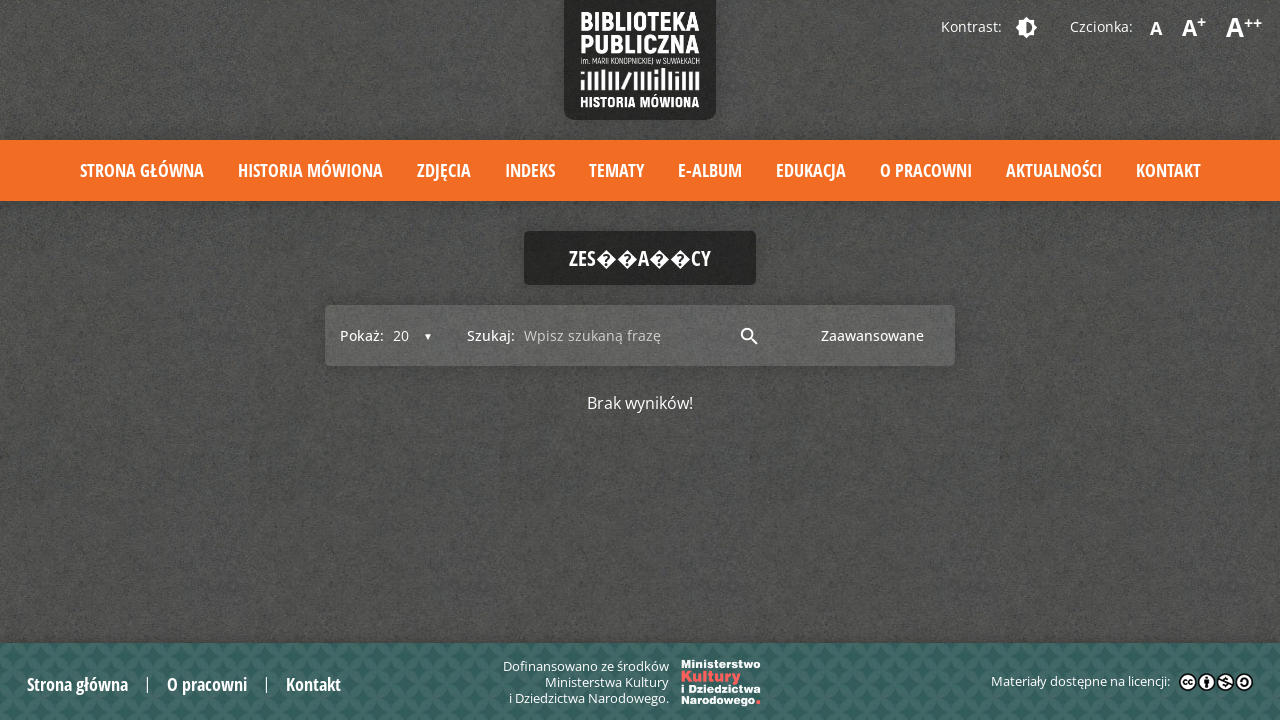

--- FILE ---
content_type: text/html; charset=UTF-8
request_url: https://digi.bpsuwalki.pl/resources/default/1/20/1/?tags=zes%EF%BF%BD%EF%BF%BDa%EF%BF%BD%EF%BF%BDcy
body_size: 8279
content:
<html dir="ltr" lang="pl-PL" class=" font_1">
<head>
	<meta charset="UTF-8">
	<meta name="viewport" content="width=device-width, initial-scale=1">
		<link rel="shortcut icon" href="https://digi.bpsuwalki.pl/wp-content/themes/mediateka/img/favicon.png" />
	<title>Aktualności | Biblioteka Publiczna w Suwałkach Historia mówiona</title>
	<style>img:is([sizes="auto" i], [sizes^="auto," i]) { contain-intrinsic-size: 3000px 1500px }</style>
	
		<!-- All in One SEO 4.7.7.1 - aioseo.com -->
	<meta name="description" content="Cyfrowa wersja materiałów dotyczącychdziedzictwa kulturowego regionu suwalskiego." />
	<meta name="robots" content="max-image-preview:large" />
	<meta name="author" content="kulturalny"/>
	<link rel="canonical" href="https://digi.bpsuwalki.pl/resources/default/1/20/1/" />
	<link rel="next" href="https://digi.bpsuwalki.pl/resources/default/1/20/1/page/2/" />
	<meta name="generator" content="All in One SEO (AIOSEO) 4.7.7.1" />
		<meta name="google" content="nositelinkssearchbox" />
		<script type="application/ld+json" class="aioseo-schema">
			{"@context":"https:\/\/schema.org","@graph":[{"@type":"BreadcrumbList","@id":"https:\/\/digi.bpsuwalki.pl\/resources\/default\/1\/20\/1\/#breadcrumblist","itemListElement":[{"@type":"ListItem","@id":"https:\/\/digi.bpsuwalki.pl\/#listItem","position":1,"name":"Dom","item":"https:\/\/digi.bpsuwalki.pl\/","nextItem":{"@type":"ListItem","@id":"https:\/\/digi.bpsuwalki.pl\/aktualnosci\/#listItem","name":"Aktualno\u015bci"}},{"@type":"ListItem","@id":"https:\/\/digi.bpsuwalki.pl\/aktualnosci\/#listItem","position":2,"name":"Aktualno\u015bci","previousItem":{"@type":"ListItem","@id":"https:\/\/digi.bpsuwalki.pl\/#listItem","name":"Dom"}}]},{"@type":"CollectionPage","@id":"https:\/\/digi.bpsuwalki.pl\/resources\/default\/1\/20\/1\/#collectionpage","url":"https:\/\/digi.bpsuwalki.pl\/resources\/default\/1\/20\/1\/","name":"Aktualno\u015bci | Biblioteka Publiczna w Suwa\u0142kach Historia m\u00f3wiona","description":"Cyfrowa wersja materia\u0142\u00f3w dotycz\u0105cychdziedzictwa kulturowego regionu suwalskiego.","inLanguage":"pl-PL","isPartOf":{"@id":"https:\/\/digi.bpsuwalki.pl\/#website"},"breadcrumb":{"@id":"https:\/\/digi.bpsuwalki.pl\/resources\/default\/1\/20\/1\/#breadcrumblist"}},{"@type":"Organization","@id":"https:\/\/digi.bpsuwalki.pl\/#organization","name":"Biblioteka Publiczna w Suwa\u0142kach Historia m\u00f3wiona","description":"Cyfrowa wersja materia\u0142\u00f3w dotycz\u0105cychdziedzictwa kulturowego regionu suwalskiego.","url":"https:\/\/digi.bpsuwalki.pl\/"},{"@type":"WebSite","@id":"https:\/\/digi.bpsuwalki.pl\/#website","url":"https:\/\/digi.bpsuwalki.pl\/","name":"Biblioteka Publiczna w Suwa\u0142kach Historia m\u00f3wiona","description":"Cyfrowa wersja materia\u0142\u00f3w dotycz\u0105cychdziedzictwa kulturowego regionu suwalskiego.","inLanguage":"pl-PL","publisher":{"@id":"https:\/\/digi.bpsuwalki.pl\/#organization"}}]}
		</script>
		<!-- All in One SEO -->


<!-- Google Tag Manager for WordPress by gtm4wp.com -->
<script data-cfasync="false" data-pagespeed-no-defer>
	var gtm4wp_datalayer_name = "dataLayer";
	var dataLayer = dataLayer || [];
</script>
<!-- End Google Tag Manager for WordPress by gtm4wp.com --><link rel='dns-prefetch' href='//www.googletagmanager.com' />
<link rel='dns-prefetch' href='//fonts.googleapis.com' />
<link rel="alternate" type="application/rss+xml" title="Biblioteka Publiczna w Suwałkach Historia mówiona &raquo; Kanał z wpisami" href="https://digi.bpsuwalki.pl/feed/" />
<link rel="alternate" type="application/rss+xml" title="Biblioteka Publiczna w Suwałkach Historia mówiona &raquo; Kanał z komentarzami" href="https://digi.bpsuwalki.pl/comments/feed/" />
<script type="text/javascript">
/* <![CDATA[ */
window._wpemojiSettings = {"baseUrl":"https:\/\/s.w.org\/images\/core\/emoji\/15.0.3\/72x72\/","ext":".png","svgUrl":"https:\/\/s.w.org\/images\/core\/emoji\/15.0.3\/svg\/","svgExt":".svg","source":{"concatemoji":"https:\/\/digi.bpsuwalki.pl\/wp-includes\/js\/wp-emoji-release.min.js?ver=2bf01b15f18a362b985439ed6c0c59ac"}};
/*! This file is auto-generated */
!function(i,n){var o,s,e;function c(e){try{var t={supportTests:e,timestamp:(new Date).valueOf()};sessionStorage.setItem(o,JSON.stringify(t))}catch(e){}}function p(e,t,n){e.clearRect(0,0,e.canvas.width,e.canvas.height),e.fillText(t,0,0);var t=new Uint32Array(e.getImageData(0,0,e.canvas.width,e.canvas.height).data),r=(e.clearRect(0,0,e.canvas.width,e.canvas.height),e.fillText(n,0,0),new Uint32Array(e.getImageData(0,0,e.canvas.width,e.canvas.height).data));return t.every(function(e,t){return e===r[t]})}function u(e,t,n){switch(t){case"flag":return n(e,"\ud83c\udff3\ufe0f\u200d\u26a7\ufe0f","\ud83c\udff3\ufe0f\u200b\u26a7\ufe0f")?!1:!n(e,"\ud83c\uddfa\ud83c\uddf3","\ud83c\uddfa\u200b\ud83c\uddf3")&&!n(e,"\ud83c\udff4\udb40\udc67\udb40\udc62\udb40\udc65\udb40\udc6e\udb40\udc67\udb40\udc7f","\ud83c\udff4\u200b\udb40\udc67\u200b\udb40\udc62\u200b\udb40\udc65\u200b\udb40\udc6e\u200b\udb40\udc67\u200b\udb40\udc7f");case"emoji":return!n(e,"\ud83d\udc26\u200d\u2b1b","\ud83d\udc26\u200b\u2b1b")}return!1}function f(e,t,n){var r="undefined"!=typeof WorkerGlobalScope&&self instanceof WorkerGlobalScope?new OffscreenCanvas(300,150):i.createElement("canvas"),a=r.getContext("2d",{willReadFrequently:!0}),o=(a.textBaseline="top",a.font="600 32px Arial",{});return e.forEach(function(e){o[e]=t(a,e,n)}),o}function t(e){var t=i.createElement("script");t.src=e,t.defer=!0,i.head.appendChild(t)}"undefined"!=typeof Promise&&(o="wpEmojiSettingsSupports",s=["flag","emoji"],n.supports={everything:!0,everythingExceptFlag:!0},e=new Promise(function(e){i.addEventListener("DOMContentLoaded",e,{once:!0})}),new Promise(function(t){var n=function(){try{var e=JSON.parse(sessionStorage.getItem(o));if("object"==typeof e&&"number"==typeof e.timestamp&&(new Date).valueOf()<e.timestamp+604800&&"object"==typeof e.supportTests)return e.supportTests}catch(e){}return null}();if(!n){if("undefined"!=typeof Worker&&"undefined"!=typeof OffscreenCanvas&&"undefined"!=typeof URL&&URL.createObjectURL&&"undefined"!=typeof Blob)try{var e="postMessage("+f.toString()+"("+[JSON.stringify(s),u.toString(),p.toString()].join(",")+"));",r=new Blob([e],{type:"text/javascript"}),a=new Worker(URL.createObjectURL(r),{name:"wpTestEmojiSupports"});return void(a.onmessage=function(e){c(n=e.data),a.terminate(),t(n)})}catch(e){}c(n=f(s,u,p))}t(n)}).then(function(e){for(var t in e)n.supports[t]=e[t],n.supports.everything=n.supports.everything&&n.supports[t],"flag"!==t&&(n.supports.everythingExceptFlag=n.supports.everythingExceptFlag&&n.supports[t]);n.supports.everythingExceptFlag=n.supports.everythingExceptFlag&&!n.supports.flag,n.DOMReady=!1,n.readyCallback=function(){n.DOMReady=!0}}).then(function(){return e}).then(function(){var e;n.supports.everything||(n.readyCallback(),(e=n.source||{}).concatemoji?t(e.concatemoji):e.wpemoji&&e.twemoji&&(t(e.twemoji),t(e.wpemoji)))}))}((window,document),window._wpemojiSettings);
/* ]]> */
</script>
<style id='wp-emoji-styles-inline-css' type='text/css'>

	img.wp-smiley, img.emoji {
		display: inline !important;
		border: none !important;
		box-shadow: none !important;
		height: 1em !important;
		width: 1em !important;
		margin: 0 0.07em !important;
		vertical-align: -0.1em !important;
		background: none !important;
		padding: 0 !important;
	}
</style>
<link rel='stylesheet' id='google-material-icons-css' href='https://fonts.googleapis.com/icon?family=Material+Icons&#038;ver=0.97.7' type='text/css' media='all' />
<link rel='stylesheet' id='materialize-css' href='https://digi.bpsuwalki.pl/wp-content/themes/mediateka/libs/materialize/css/materialize.min.css?ver=0.97.7' type='text/css' media='all' />
<link rel='stylesheet' id='font-awesome-css' href='https://digi.bpsuwalki.pl/wp-content/themes/mediateka/libs/font-awesome/css/all.min.css?ver=5.12.0' type='text/css' media='all' />
<link rel='stylesheet' id='tooltipster-css' href='https://digi.bpsuwalki.pl/wp-content/themes/mediateka/libs/tooltipster/css/tooltipster.bundle.min.css?ver=0.97.7' type='text/css' media='all' />
<link rel='stylesheet' id='tooltipster-theme-css' href='https://digi.bpsuwalki.pl/wp-content/themes/mediateka/libs/tooltipster/css/plugins/tooltipster/sideTip/themes/tooltipster-sideTip-shadow.min.css?ver=2bf01b15f18a362b985439ed6c0c59ac' type='text/css' media='all' />
<link rel='stylesheet' id='animate-css' href='https://digi.bpsuwalki.pl/wp-content/themes/mediateka/css/animate.css?ver=3.5.1' type='text/css' media='all' />
<link rel='stylesheet' id='baguetteBox-css' href='https://digi.bpsuwalki.pl/wp-content/themes/mediateka/libs/baguetteBox/baguetteBox.min.css?ver=2bf01b15f18a362b985439ed6c0c59ac' type='text/css' media='all' />
<link rel='stylesheet' id='jscrollpane-css' href='https://digi.bpsuwalki.pl/wp-content/themes/mediateka/libs/jscrollpane/jquery.jscrollpane.css?ver=2bf01b15f18a362b985439ed6c0c59ac' type='text/css' media='all' />
<link rel='stylesheet' id='videojs-css' href='https://digi.bpsuwalki.pl/wp-content/themes/mediateka/libs/video-js/video-js.css?ver=2bf01b15f18a362b985439ed6c0c59ac' type='text/css' media='all' />
<link rel='stylesheet' id='stylesheet-css' href='https://digi.bpsuwalki.pl/wp-content/themes/mediateka/style.css?ver=1.1' type='text/css' media='all' />
<link rel='stylesheet' id='editor-css' href='https://digi.bpsuwalki.pl/wp-content/themes/mediateka/css/editor-style.css?ver=2bf01b15f18a362b985439ed6c0c59ac' type='text/css' media='all' />
<!--[if lt IE 9]>
<script type="text/javascript" src="https://digi.bpsuwalki.pl/wp-content/themes/mediateka/js/html5.js?ver=3.7.3" id="ideaweb-html5-js"></script>
<![endif]-->
<script type="text/javascript" src="https://digi.bpsuwalki.pl/wp-includes/js/jquery/jquery.min.js?ver=3.7.1" id="jquery-core-js"></script>
<script type="text/javascript" src="https://digi.bpsuwalki.pl/wp-includes/js/jquery/jquery-migrate.min.js?ver=3.4.1" id="jquery-migrate-js"></script>

<!-- Google tag (gtag.js) snippet added by Site Kit -->

<!-- Google Analytics snippet added by Site Kit -->
<script type="text/javascript" src="https://www.googletagmanager.com/gtag/js?id=G-36BB930V9V" id="google_gtagjs-js" async></script>
<script type="text/javascript" id="google_gtagjs-js-after">
/* <![CDATA[ */
window.dataLayer = window.dataLayer || [];function gtag(){dataLayer.push(arguments);}
gtag("set","linker",{"domains":["digi.bpsuwalki.pl"]});
gtag("js", new Date());
gtag("set", "developer_id.dZTNiMT", true);
gtag("config", "G-36BB930V9V");
/* ]]> */
</script>

<!-- End Google tag (gtag.js) snippet added by Site Kit -->
<link rel="https://api.w.org/" href="https://digi.bpsuwalki.pl/wp-json/" /><meta name="generator" content="Site Kit by Google 1.144.0" />
<!-- Google Tag Manager for WordPress by gtm4wp.com -->
<!-- GTM Container placement set to automatic -->
<script data-cfasync="false" data-pagespeed-no-defer type="text/javascript">
	var dataLayer_content = {"pagePostType":"bloghome"};
	dataLayer.push( dataLayer_content );
</script>
<script data-cfasync="false">
(function(w,d,s,l,i){w[l]=w[l]||[];w[l].push({'gtm.start':
new Date().getTime(),event:'gtm.js'});var f=d.getElementsByTagName(s)[0],
j=d.createElement(s),dl=l!='dataLayer'?'&l='+l:'';j.async=true;j.src=
'//www.googletagmanager.com/gtm.js?id='+i+dl;f.parentNode.insertBefore(j,f);
})(window,document,'script','dataLayer','GTM-TSTDN9S');
</script>
<!-- End Google Tag Manager for WordPress by gtm4wp.com --><style type="text/css">.recentcomments a{display:inline !important;padding:0 !important;margin:0 !important;}</style></head>


<body data-rsssl=1 class="blog">
	<div class="wrapper" id="wrapper">
		
		

<script>
	lang = 'pl';
</script>

<header>
    <div class="row">
        <div class="top">
            <div class="logo">
                <a href="https://digi.bpsuwalki.pl/" title="Biblioteka Publiczna w Suwałkach Historia mówiona">
                    <img src="https://digi.bpsuwalki.pl/wp-content/themes/mediateka/img/logo.png" alt="Biblioteka Publiczna w Suwałkach Historia mówiona" />
                </a>
            </div>
            <div class="accessibility">
                <div class="contrast">
                                        <span>Kontrast:</span><a class="btn-flat" href="?access_contrast=1"><i class="material-icons">brightness_6</i></a>
                </div>
                <div class="font">
                    <span>Czcionka:</span>
                    <a class="btn-flat" href="?access_font=1">A</a>
                    <a class="btn-flat" href="?access_font=2">A<sup>+</sup></a>
                    <a class="btn-flat" href="?access_font=3">A<sup>++</sup></a>
                </div>
            </div>
        </div>
    </div>
    <div class="main">
        <div class="row">
            <div class="main-menu">
                <ul id="menu-menu-glowne" class="menu"><li id="menu-item-115" class="menu-item menu-item-type-post_type menu-item-object-page menu-item-home menu-item-115"><a href="https://digi.bpsuwalki.pl/">Strona główna</a></li>
<li id="menu-item-222" class="menu-item menu-item-type-post_type menu-item-object-page menu-item-222"><a href="https://digi.bpsuwalki.pl/historia-mowiona/">Historia mówiona</a></li>
<li id="menu-item-216" class="menu-item menu-item-type-custom menu-item-object-custom menu-item-216"><a href="https://digi.bpsuwalki.pl/resources/default/?parent=2">Zdjęcia</a></li>
<li id="menu-item-219" class="menu-item menu-item-type-post_type menu-item-object-page menu-item-219"><a href="https://digi.bpsuwalki.pl/indeks/">Indeks</a></li>
<li id="menu-item-465" class="menu-item menu-item-type-post_type menu-item-object-page menu-item-465"><a href="https://digi.bpsuwalki.pl/tematy/">Tematy</a></li>
<li id="menu-item-1513" class="menu-item menu-item-type-post_type menu-item-object-page menu-item-1513"><a href="https://digi.bpsuwalki.pl/ealbum/">E-album</a></li>
<li id="menu-item-264" class="menu-item menu-item-type-post_type menu-item-object-page menu-item-264"><a href="https://digi.bpsuwalki.pl/edukacja/">Edukacja</a></li>
<li id="menu-item-201" class="menu-item menu-item-type-post_type menu-item-object-page menu-item-201"><a href="https://digi.bpsuwalki.pl/o-projekcie/">O pracowni</a></li>
<li id="menu-item-256" class="menu-item menu-item-type-post_type menu-item-object-page current_page_parent menu-item-256"><a href="https://digi.bpsuwalki.pl/aktualnosci/">Aktualności</a></li>
<li id="menu-item-113" class="menu-item menu-item-type-post_type menu-item-object-page menu-item-113"><a href="https://digi.bpsuwalki.pl/contact/">Kontakt</a></li>
</ul>            </div> 
        </div>
    </div>
</header>		
<script>
jQuery(window).load(function($){
    /*
    jQuery('input.autocomplete-keywords').autocomplete({data:{
            }});
    */
    jQuery('input.autocomplete-tags').autocomplete({data:{
        "Borawskie (woj. warmińsko-mazurskie ; pow. olecki ; gm. Olecko)":null,"1945-1989":null,"fotografia polska":null,"wesela":null,"Suwałki (woj. podlaskie)":null,"Komunia Święta":null,"religia":null,"ulica Władysława Reymonta (Suwałki)":null,"Bakany (Suwałki ; część miasta)":null,"życie codzienne":null,"rodzina":null,"kości&oacute;ł pw. Matki Bożej Miłosierdzia (Suwałki)":null,"ulica Teofila Noniewicza (Suwałki)":null,"1939-1945":null,"Zakład Fotograficzny Foto Hoffmann Suwalki":null,"fotografia portretowa":null,"Powiatowy Związek Gminnych Sp&oacute;łdzielni w Suwałkach":null,"Park Konstytucji 3 Maja (Suwałki)":null,"Czarna Hańcza (rzeka)":null,"Kuczyński Adam":null,"czas wolny":null,"Dąbr&oacute;wka (jezioro)":null,"dziecko":null,"Gałkowski Szczepan":null,"Dorożka":null,"kości&oacute;ł św. Aleksandra (Suwałki)":null,"Wojskowi":null,"Straż pożarna":null,"Białystok (woj. podlaskie)":null,"Wasilewska Leokadia (1930- )":null,"Zesp&oacute;ł Pieśni i Tańca &bdquo;Suwalszczyzna&rdquo;":null,"Warszawa (woj. mazowieckie)":null,"Turo Korneliusz":null,"Wawrzynowicz (Paluch) Zofia ( -2016)":null,"Sowul Zbigniew":null,"Czeszkiewicz J&oacute;zef":null,"Klopsik Danuta":null,"Szczecin (woj. zachodniopomorskie)":null,"Michalska Janina":null,"Szczecińska Stanisława ":null,"1918-1939":null,"Rydzewska Kazimiera":null,"Filip&oacute;w (woj. podlaskie ; pow. suwalski ; gm. Filip&oacute;w) ":null,"Bernsztejn Henoch":null,"Stojanowska Eugenia":null,"Zakład Fotograficzny H. Bernsztejn":null,"Warszawa (samochody osobowe)":null,"Stojanowska Maria (Marianna)":null,"Stojanowska Marianna":null,"Stojanowski Julian":null,"Stojanowski Zygmunt":null,"ulica Garbaska (Filip&oacute;w)":null,"Jasionowska Eugenia":null,"Jasionowski Stanisław":null,"rolnictwo":null,"1989-2000":null,"ulica Sejneńska (Suwałki)":null,"ulice":null,"Radziszewski Stanisław":null,"autobusy":null,"dworce":null,"komunikacja autobusowa":null,"transport pasażerski":null,"ulica Przytorowa (Suwałki)":null,"ulica Utrata (Suwałki)":null,"Restauracja Jaćwieska (Suwałki ; budynek)":null,"restauracje":null,"ulica 1 Maja (Suwałki)":null,"ulica Ludwika Waryńskiego (Suwałki)":null,"ulica Kolejowa (Suwałki)":null,"ulica J&oacute;zefa Dwernickiego (Suwałki)":null,"ulica Kazimierza Pułaskiego (Suwałki)":null,"Wiżajny (woj. podlaskie)":null,"Nowikowski Lech (1929- )":null,"Mikielkiewicz Wanda (zob. Nowikowska Wanda)":null,"Muliczne (jezioro)":null,"Wiłkokuk (woj. podlaskie ; pow. sejneński)":null,"Mikielkiewicz Władysław":null,"Mikielkiewicz Wincenty":null,"Mikielkiewicz Henryk":null,"Chuchnowski Piotr":null,"Mikielkiewicz Alicja":null,"Mikielkiewicz Eugenia":null,"Nowikowska Wanda (1903-1952)":null,"Nowikowski Wiesław":null,"Mikielkiewicz J&oacute;zef":null,"Nowikowski Władysław (1905-1941)":null,"Nowikowski Wincenty":null,"ZHP":null,"szybownictwo":null,"Wlazło Lucyna ( -2017)":null,"Dobrowolski Konstanty":null,"Godlewski Jerzy":null,"Kunce Tadeusz":null,"Dąbrowski Tadeusz":null,"Możuch Romuald":null,"Zalewska Zofia":null,"1901-1914":null,"Zdrodowska Agnieszka (1878-1941) ":null,"3. Dywizjon Artylerii Konnej":null,"Kuczyński Kajetan (1901-1979)":null,"Wilno (Litwa)":null,"żołnierze":null,"II wojna światowa (1939-1945)":null,"Mauthausen (niemiecki ob&oacute;z koncentracyjny)":null,"Mauthausen (Austria)":null,"obozy koncentracyjne":null,"więźniowie oboz&oacute;w":null,"praca przymusowa":null,"śluby":null,"Kuczyńska Helena (1904-1987)":null,"Majewska Helena zob. Kuczyńska Helena (1904-1987)":null,"Majewska Michalina (1872-1928)":null,"Bublej Maria (1906-1986) ":null,"Nikolai Apolonia (1909-1984)":null,"Szuszkiewicz Wanda (1912-1985) ":null,"1914-1918":null,"Kuczyński Włodzimierz (1867-1946)":null,"Motulewicz Helena":null,"I wojna światowa (1914-1918)":null,"Samara (Rosja)":null,"samorząd powiatowy":null,"Bublej Aleksander":null,"leśnicy":null,"Sybiracy":null,"zesłańcy":null,"Bublej Jan (1940-1958)":null,"nauczyciele":null,"ulica Szkolna (Suwałki)":null,"Sieniewicz Maria":null,"2001-":null,"ulica Wawrzyńca Gałaja (Suwałki)":null,"Boże Ciało":null,"procesje":null,"święta":null,"Bolszoja Jerba (Rosja)":null,"dom dziecka":null,"Mroziewski Wiesław":null,"Urbanowicz Stanisława (1929- )":null,"dzieciństwo":null,"ulica Chłodna (Suwałki)":null,"Zakład Fotograficzny Jadwigi i Edwarda Chomskich":null,"Chomska Jadwiga (1926-1994)":null,"Chomski Edward":null,"Chomski Zbigniew (1959- )":null,"żebracy":null,"obligacje":null,"Zdrodowska Apolonia (ok. 1891-1958)":null,"Zdrodowski Stanisław (ok. 1891-1953)":null,"Zdrodowski J&oacute;zef (ok. 1884-1949)":null,"Tomaszewska Janina":null,"Ż&oacute;łkiewka (woj. lubelskie)":null,"tereny zielone":null,"parki i ogrody":null,"tw&oacute;rczość amatorska":null,"turystyka":null,"wojskowi":null,"Korpus Ochrony Pogranicza (KOP)":null,"budownictwo drewniane":null,"Leśnicz&oacute;wka Wiłkokuk (Nadleśnictwo Pomorze)":null,"jesień":null,"zima":null,"Grodno (Białoruś)":null,"41 Suwalski Pułk Piechoty im. Marszałka J&oacute;zefa Piłsudskiego":null,"ubi&oacute;r":null,    }});
    /*
    jQuery('input.autocomplete-years').autocomplete({data:{
            }});
    */
    jQuery('*:not(.autocomplete-content)').on('click', function(){
        jQuery('.autocomplete-content').html('');
    });


        var tg = [{tag:"zes��a��cy"},];	
    jQuery('.chips').material_chip({data:tg});
    jQuery('.tags .chips input').remove();
    jQuery('.tags input').appendTo('.tags .chips');
    jQuery('.tags .autocomplete-content').on('click', function(){
        var input = jQuery('.tags .chips input');
        addTag(input);
    });

    jQuery('.advanced-search').on('click', function() {
        jQuery('.advanced').toggleClass('hide');
        jQuery('.filter .search').addClass('hide');
        jQuery('.advanced-search').addClass('hide');
    });
    jQuery('.advanced .close-advanced').on('click', function() {
        jQuery('.advanced').addClass('hide');
        jQuery('.filter .search').removeClass('hide');
        jQuery('.advanced-search').removeClass('hide');
    });
	

    jQuery('.advanced form').on('submit', function() {
        var d = jQuery('.chips').material_chip('data');
        var val = '';
        for(x in d)val += d[x].tag+',';
        val = val.slice(0, -1);
        jQuery('.advanced form input[name="mediateka[tags]"]').attr('value', val);
        /*
        var date_from = jQuery('.advanced form input[name="mediateka[date_from]"]').attr('value');
        var date_to = jQuery('.advanced form input[name="mediateka[date_to]"]').attr('value');

        if(date_from != '' && date_to != ''){
            jQuery('.advanced form input[name="mediateka[date]"]').attr('value', date_from+'-'+date_to);
        }else{
            jQuery('.advanced form input[name="mediateka[date]"]').attr('value', 0);
        }
        */
    });

});
function addTag(input){
    var chips = input.closest('.chips');
    var value = input.val();
    input.attr('value','');
    var d = chips.material_chip('data');
    d = (d === null)? [] : d ;
    d.push({tag:value});  
    chips.material_chip({data:d});
    jQuery('<div class="chip focus-mouse">'+value+'<i class="material-icons close">close</i></div>').insertBefore(chips.find('input'));
}
</script>
	



<div class="screen photos open-left">
        <div class="row page">
        <h1 class="title">zes��a��cy</h1>
                <div class="top">
            <div class="filter">
                                <div class="element per-page">
                    <form method="POST">
                        <input type="hidden" name="mediateka[action]" value="sort">
                        <input type="hidden" name="mediateka[type]" value="resources">

                        <input type="hidden" name="mediateka[parent]" value="">
                        <input type="hidden" name="mediateka[kind]" value="default">
                        <input type="hidden" name="mediateka[sort]" value="1">
                        <input type="hidden" name="mediateka[page]" value="1">

                        <input type="hidden" name="mediateka[tags]" value="zes��a��cy">
                        <input type="hidden" name="mediateka[search]" value="">

                        <input type="hidden" name="mediateka[date]" value="">
                        <input type="hidden" name="mediateka[city]" value="">
                        <input type="hidden" name="mediateka[adv_search]" value="">

                        <label for="filter-per-page">Pokaż:</label>
                        <div class="input-field">
                            <select id="filter-per-page"  name="mediateka[perpage]" onchange="this.form.submit()">
                                <option value="20" selected>20</option>
                                <option value="40" >40</option>
                                <option value="60" >60</option>
                                <option value="80" >80</option>
                            </select>
                        </div>
                    </form>
                </div>
                <div class="element search ">
                    <form method="POST">
                        <input type="hidden" name="mediateka[action]" value="sort">
                        <input type="hidden" name="mediateka[type]" value="resources">
                        <input type="hidden" name="mediateka[parent]" value="">
                        <input type="hidden" name="mediateka[kind]" value="default">
                        <input type="hidden" name="mediateka[sort]" value="1">
                        <input type="hidden" name="mediateka[perpage]" value="20">
                        <input type="hidden" name="mediateka[page]" value="1">
                        <label for="filter-search">Szukaj:</label>
                        <div class="input-field">
                            <input type="text" class="autocomplete-keywords" autocomplete="off" id="filter-search" name="mediateka[search]" value=""  placeholder="Wpisz szukaną frazę">
                        </div>
                        <div class="input-field submit">
                            <button type="submit" class="btn-flat"><i class="material-icons">search</i></button>
                        </div>
                    </form>
                </div>
                <button class="btn-flat advanced-search ">Zaawansowane</button>
            </div>

            <div class="advanced hide">
                <i class="material-icons right close close-advanced">close</i>
                <h2>Wyszukiwanie zaawansowane</h2>
                <form class="row" method="POST">
                    <input type="hidden" name="mediateka[action]" value="sort">
                    <input type="hidden" name="mediateka[type]" value="resources">
                    <input type="hidden" name="mediateka[adv_search]" value="true">

                    <input type="hidden" name="mediateka[parent]" value="">
                    <input type="hidden" name="mediateka[kind]" value="default">
                    <input type="hidden" name="mediateka[sort]" value="1">
                    <input type="hidden" name="mediateka[perpage]" value="20">
                    <input type="hidden" name="mediateka[page]" value="1">

                    <input type="hidden" name="mediateka[date]" value="0">
                    <input type="hidden" name="mediateka[tags]" value="0">

                    <div class="col s12 m5 l6 adv-search">
                        <div class="input-field ">
                            <input type="text" class="autocomplete" autocomplete="off" id="ad-search" name="mediateka[search]" value="">
                            <label for="ad-search">Szukana fraza</label>
                        </div>
                    </div>
                    <div class="col s12 m4 l3 date">
                                                <div class="col s12 m6 s6 input-field">
                            <input type="number" class="autocomplete-years" autocomplete="off" id="date-from" min="1" max="9999" name="mediateka[date_from]" value="">
                            <label for="date-from">Rok od</label>
                        </div>
                        <div class="col s12 m6 s6 input-field">
                            <input type="number" class="autocomplete-years" autocomplete="off" id="date-to" min="1" max="9999" name="mediateka[date_to]" value="">
                            <label for="date-to">Rok do</label>
                        </div>
                    </div>
                    <div class="col s12 m3 l3 city">
                        <div class="input-field">
                            <select id="filter-city" name="mediateka[place]">
                                <option value="0">Wszystkie</option>
                                                                    <option value="Borawskie" >Borawskie</option>
                                                                    <option value="Suwałki" >Suwałki</option>
                                                                    <option value="Filip&oacute;w" >Filip&oacute;w</option>
                                                                    <option value="Wiżajny" >Wiżajny</option>
                                                                    <option value="Austria" >Austria</option>
                                                                    <option value="Wilno" >Wilno</option>
                                                                    <option value="Samara (Rosja)" >Samara (Rosja)</option>
                                                                    <option value="Bolszoja Jerba" >Bolszoja Jerba</option>
                                                                    <option value="Ż&oacute;łkiewka" >Ż&oacute;łkiewka</option>
                                                                    <option value="Błaskowizna" >Błaskowizna</option>
                                                                    <option value="Grodno (Białoruś)" >Grodno (Białoruś)</option>
                                                            </select>
                            <label for="filter-city">Miejsce:</label>
                        </div>
                    </div>
                    <div class="col s12 m12 l12 tags">
                        <div class="chips">
                                                    </div>
                        <input class="input autocomplete-tags" autocomplete="off" placeholder="Dodaj Tag">
                    </div>	

                    <div class="input-field submit">
                        <button type="submit" class="btn">Wyszukaj</button>
                    </div>
                </form>
            </div>
        </div>

        <div class="main">

            
            <p class="alert">Brak wyników!</p>

                    </div>
    </div>
</div>


		
<div class="footer-fix"></div> 
<footer>
    <div class="row">
        <div class="col l4 m12 s12 menu">
            <ul id="menu-menu-stopka" class="menu"><li id="menu-item-118" class="menu-item menu-item-type-post_type menu-item-object-page menu-item-home menu-item-118"><a href="https://digi.bpsuwalki.pl/">Strona główna</a></li>
<li id="menu-item-207" class="menu-item menu-item-type-post_type menu-item-object-page menu-item-207"><a href="https://digi.bpsuwalki.pl/o-projekcie/">O pracowni</a></li>
<li id="menu-item-116" class="menu-item menu-item-type-post_type menu-item-object-page menu-item-116"><a href="https://digi.bpsuwalki.pl/contact/">Kontakt</a></li>
</ul>        </div>
        <div class="col l4 m12 s12 eu">
            <div class="txt">Dofinansowano ze środków<br>Ministerstwa Kultury<br>i Dziedzictwa Narodowego.</div>
            <div class="img">
                <img src="https://digi.bpsuwalki.pl/wp-content/themes/mediateka/img/mkidn.png">
            </div>
        </div>
        <div class="col l4 m12 s12 license">
            <span>Materiały dostępne na licencji:</span>
            <a href="https://creativecommons.org/licenses/by-nc-sa/3.0/pl/" target="_blank" title="Otwarcie w nowym oknie">
                <img src="https://digi.bpsuwalki.pl/wp-content/themes/mediateka/img/cc_license.png" alt="Licencja Creative Commons - CC-BY-SA">
            </a>
        </div>
    </div>
</footer>



	</div>

	<script type="text/javascript" src="https://digi.bpsuwalki.pl/wp-content/themes/mediateka/js/menu-functions.js?ver=1" id="wp-menu-functions-js"></script>
<script type="text/javascript" src="https://digi.bpsuwalki.pl/wp-content/themes/mediateka/libs/materialize/js/materialize.min.js?ver=1.0" id="materialize-js"></script>
<script type="text/javascript" src="https://digi.bpsuwalki.pl/wp-content/themes/mediateka/libs/tooltipster/js/tooltipster.bundle.min.js?ver=1.0" id="tooltipster-js"></script>
<script type="text/javascript" src="https://digi.bpsuwalki.pl/wp-content/themes/mediateka/libs/baguetteBox/baguetteBox.min.js?ver=1.7.0" id="baguetteBox-js"></script>
<script type="text/javascript" src="https://digi.bpsuwalki.pl/wp-content/themes/mediateka/js/timer.js?ver=1.0" id="mediateka-timer-js"></script>
<script type="text/javascript" src="https://digi.bpsuwalki.pl/wp-content/themes/mediateka/js/games.js?ver=1.0" id="mediateka-games-js"></script>
<script type="text/javascript" src="https://digi.bpsuwalki.pl/wp-content/themes/mediateka/js/ajax.js?ver=20151204" id="mediateka-ajax-js"></script>
<script type="text/javascript" src="https://digi.bpsuwalki.pl/wp-content/themes/mediateka/libs/jscrollpane/jquery.jscrollpane.min.js?ver=1.0" id="mediateka-jscrollpane-js"></script>
<script type="text/javascript" src="https://digi.bpsuwalki.pl/wp-content/themes/mediateka/libs/video-js/video.js?ver=1.0" id="mediateka-videojs-js"></script>
<script type="text/javascript" src="https://digi.bpsuwalki.pl/wp-content/themes/mediateka/js/wcag_video.js?ver=1.01" id="mediateka-wcagvideo-js"></script>
<script type="text/javascript" src="https://digi.bpsuwalki.pl/wp-content/themes/mediateka/js/scripts.js?ver=20151205" id="mediateka-script-js"></script>
</body>
</html>


--- FILE ---
content_type: text/css
request_url: https://digi.bpsuwalki.pl/wp-content/themes/mediateka/style.css?ver=1.1
body_size: 11771
content:
/*
Theme Name: Mediateka
Author: CLZ
Description: Mediateka template
Version: 1.0
License: GNU General Public License v3
License URI: http://www.gnu.org/licenses/gpl.html
Text Domain: mediateka
*/
/* ---------- LESS Elements 0.9 / More info at: lesselements.com ---------- 
gradient(@color: #F5F5F5, @start: #EEE, @stop: #FFF)
bw-gradient(@color: #F5F5F5, @start: 0, @stop: 255)
bordered(@top-color: #EEE, @right-color: #EEE, @bottom-color: #EEE, @left-color: #EEE)
drop-shadow(@x-axis: 0, @y-axis: 1px, @blur: 2px, @alpha: 0.1)
rounded(@radius: 2px)
border-radius(@topright: 0, @bottomright: 0, @bottomleft: 0, @topleft: 0)
opacity(@opacity: 0.5)
transition-duration(@duration: 0.2s)
transform(@arguments)
rotation(@deg:5deg)
scale(@ratio:1.5)
transition(@duration:0.2s, @ease:ease-out)
inner-shadow(@horizontal:0, @vertical:1px, @blur:2px, @alpha: 0.4)
box-shadow(@arguments)
box-sizing(@sizing: border-box)
user-select(@argument: none)
columns(@colwidth: 250px, @colcount: 0, @colgap: 50px, @columnRuleColor: #EEE, @columnRuleStyle: solid, @columnRuleWidth: 1px)
translate(@x:0, @y:0)
background-clip(@argument: padding-box)
*/
/*---------------------------------------------------
    LESS Elements 0.9
  ---------------------------------------------------
    A set of useful LESS mixins
    More info at: http://lesselements.com
  ---------------------------------------------------*/
/* ---------- Bootstrap ms extension ---------- */
@import "css/bootstrap-ms.css";
/* ---------- Normalize.css v3.0.3 / github.com/necolas/normalize.css ---------- */
@import "css/normalize.css";
@font-face {
  font-family: 'Open Sans';
  font-style: normal;
  font-weight: 300;
  font-stretch: normal;
  src: url(https://fonts.gstatic.com/s/opensans/v40/memSYaGs126MiZpBA-UvWbX2vVnXBbObj2OVZyOOSr4dVJWUgsiH0B4uaVc.ttf) format('truetype');
}
@font-face {
  font-family: 'Open Sans';
  font-style: normal;
  font-weight: 400;
  font-stretch: normal;
  src: url(https://fonts.gstatic.com/s/opensans/v40/memSYaGs126MiZpBA-UvWbX2vVnXBbObj2OVZyOOSr4dVJWUgsjZ0B4uaVc.ttf) format('truetype');
}
@font-face {
  font-family: 'Open Sans';
  font-style: normal;
  font-weight: 500;
  font-stretch: normal;
  src: url(https://fonts.gstatic.com/s/opensans/v40/memSYaGs126MiZpBA-UvWbX2vVnXBbObj2OVZyOOSr4dVJWUgsjr0B4uaVc.ttf) format('truetype');
}
@font-face {
  font-family: 'Open Sans';
  font-style: normal;
  font-weight: 700;
  font-stretch: normal;
  src: url(https://fonts.gstatic.com/s/opensans/v40/memSYaGs126MiZpBA-UvWbX2vVnXBbObj2OVZyOOSr4dVJWUgsg-1x4uaVc.ttf) format('truetype');
}
@font-face {
  font-family: 'Open Sans Condensed';
  font-style: normal;
  font-weight: 300;
  src: url(https://fonts.gstatic.com/s/opensanscondensed/v23/z7NFdQDnbTkabZAIOl9il_O6KJj73e7Ff1GhDuvMQg.ttf) format('truetype');
}
@font-face {
  font-family: 'Open Sans Condensed';
  font-style: normal;
  font-weight: 700;
  src: url(https://fonts.gstatic.com/s/opensanscondensed/v23/z7NFdQDnbTkabZAIOl9il_O6KJj73e7Ff0GmDuvMQg.ttf) format('truetype');
}
/* --------------------------------------------------------------------------- */
/*  VARS
/* --------------------------------------------------------------------------- */
/* ---------- RESET & TYPOGRAPHY---------- */
html {
  font-size: 16px;
}
html,
body {
  margin: 0;
  padding: 0;
  height: 100%;
}
body {
  margin: 0;
  padding: 0;
  font-family: 'Open Sans';
  line-height: 1.5;
  color: #404040;
  font-weight: 400;
  background-color: #FAFAFA;
}
.wrapper {
  position: relative;
  float: left;
  min-height: 100%;
  width: 100%;
  overflow: hidden;
}
.container {
  position: relative;
  float: left;
  padding: 0;
  width: 100%;
}
.row {
  position: relative;
  margin: 0 auto;
  max-width: 1400px;
}
.footer-fix {
  position: relative;
  float: left;
  width: 100%;
}
* {
  outline: 0;
}
a:not(.btn),
a:not(.btn):focus,
a:not(.btn):hover {
  text-decoration: none;
  outline: none;
  color: #F26D23;
}
input,
select,
textarea {
  border-width: 1px;
}
iframe {
  border: 0;
  outline: 0;
}
table {
  width: auto;
  font-size: 1em;
}
table > thead > tr > th,
table > thead > tr > td,
table > tbody > tr > th,
table > tbody > tr > td,
table > tfoot > tr > th,
table > tfoot > tr > td {
  vertical-align: middle;
  padding: 8px 10px;
  font-size: 1em;
}
table > thead > tr > th p,
table > thead > tr > td p,
table > tbody > tr > th p,
table > tbody > tr > td p,
table > tfoot > tr > th p,
table > tfoot > tr > td p {
  margin: 0;
}
.noselect {
  -webkit-touch-callout: none;
  -webkit-user-select: none;
  -khtml-user-select: none;
  -moz-user-select: none;
  -ms-user-select: none;
  user-select: none;
}
a.file {
  position: relative;
  display: inline-block;
  padding: 20px 30px 20px 60px;
  margin: 0 0 5px;
  background-color: rgba(255, 255, 255, 0.1);
  box-shadow: 0 0 20px rgba(0, 0, 0, 0.2);
  color: #FFF;
  -webkit-border-radius: 5px;
  -moz-border-radius: 5px;
  border-radius: 5px;
}
a.file:before {
  content: "description";
  font-family: "Material Icons";
  font-weight: 400;
  font-size: 2em;
  position: absolute;
  top: 50%;
  left: 20px;
  width: 25px;
  height: 40px;
  margin: -25px 0;
  color: #FFF;
  -webkit-transition: all 0.2s ease-out;
  -moz-transition: all 0.2s ease-out;
  -o-transition: all 0.2s ease-out;
  transition: all 0.2s ease-out;
}
a.file:hover,
a.file:focus {
  color: #FFF;
  text-decoration: underline;
}
a.file:hover:before,
a.file:focus:before {
  -webkit-transform: scale(1.2);
  -moz-transform: scale(1.2);
  -o-transform: scale(1.2);
  -ms-transform: scale(1.2);
  transform: scale(1.2);
}
a:focus {
  -webkit-transition: all 0s ease-out !important;
  -moz-transition: all 0s ease-out !important;
  -o-transition: all 0s ease-out !important;
  transition: all 0s ease-out !important;
  outline: 2px solid #FFF !important;
  z-index: 99;
}
a:focus.focus-mouse {
  outline: 0 !important;
}
/*
::-webkit-input-placeholder {
    color:@color2;
}
:-moz-placeholder {
    color:@color2;
}
::-moz-placeholder {
    color:@color2;
}
:-ms-input-placeholder {  
   color:@color2;
}
*/
h2 {
  padding: 10px 0;
  margin: 0;
  font-size: 3em;
  font-weight: 700;
  font-family: 'Open Sans Condensed';
  line-height: 1;
}
.breaker {
  float: left;
  width: 100%;
}
.absolute {
  position: absolute;
  top: 0;
  left: 0;
  right: 0;
  bottom: 0;
  width: 100%;
  height: 100%;
}
@keyframes hotspot-pulse {
  0% {
    -webkit-transform: scale(0);
    -moz-transform: scale(0);
    -o-transform: scale(0);
    -ms-transform: scale(0);
    transform: scale(0);
    -moz-opacity: 0;
    -khtml-opacity: 0;
    -webkit-opacity: 0;
    opacity: 0;
    -ms-filter: progid:DXImageTransform.Microsoft.Alpha(opacity=0);
    filter: alpha(opacity=0);
  }
  25% {
    -webkit-transform: scale(1);
    -moz-transform: scale(1);
    -o-transform: scale(1);
    -ms-transform: scale(1);
    transform: scale(1);
    -moz-opacity: 0.8;
    -khtml-opacity: 0.8;
    -webkit-opacity: 0.8;
    opacity: 0.8;
    -ms-filter: progid:DXImageTransform.Microsoft.Alpha(opacity=80);
    filter: alpha(opacity=80);
  }
  100% {
    -webkit-transform: scale(2);
    -moz-transform: scale(2);
    -o-transform: scale(2);
    -ms-transform: scale(2);
    transform: scale(2);
    -moz-opacity: 0;
    -khtml-opacity: 0;
    -webkit-opacity: 0;
    opacity: 0;
    -ms-filter: progid:DXImageTransform.Microsoft.Alpha(opacity=0);
    filter: alpha(opacity=0);
  }
}
/* -------------------- FONT -------------------- */
html.font_1 *:not(i) {
  font-size: initial;
}
html.font_2 *:not(i) {
  font-size: 18px;
}
html.font_3 *:not(i) {
  font-size: 20px;
}
body {
  background-image: url('img/bg.jpg');
}
/* ---------- STYLE ---------- */
/* ----- FOR ALL TEMPLATES ----- */
.btn,
.btn-large,
.btn-flat {
  padding: 0 1rem;
  background-color: #F26D23;
  color: #FFF;
}
.btn:hover,
.btn-large:hover,
.btn-flat:hover {
  background-color: #f16010;
  color: #FFF;
  box-shadow: 0 0 20px rgba(0, 0, 0, 0.2);
}
.btn-flat {
  font-weight: 500;
  color: #FFF;
  background-color: transparent;
  -webkit-transition: all 0.2s ease-out !important;
  -moz-transition: all 0.2s ease-out !important;
  -o-transition: all 0.2s ease-out !important;
  transition: all 0.2s ease-out !important;
}
.btn-flat i {
  -webkit-transition: all 0.2s ease-out !important;
  -moz-transition: all 0.2s ease-out !important;
  -o-transition: all 0.2s ease-out !important;
  transition: all 0.2s ease-out !important;
}
.btn-flat:hover {
  color: #FFF !important;
  background-color: #F26D23 !important;
  box-shadow: 0 0 20px rgba(0, 0, 0, 0.2);
}
.btn-flat:hover i {
  color: #FFF;
}
.btn-flat.red {
  background-color: transparent !important;
}
.btn-flat.red:hover {
  color: #FFF !important;
  background-color: #E51748 !important;
}
.btn-flat.green {
  background-color: transparent !important;
}
.btn-flat.green:hover {
  color: #FFF !important;
  background-color: #289450 !important;
}
.waves-input-wrapper input {
  line-height: 36px;
}
.card {
  -webkit-transition: all 0.2s ease-out;
  -moz-transition: all 0.2s ease-out;
  -o-transition: all 0.2s ease-out;
  transition: all 0.2s ease-out;
  border: 0px solid #FFF;
  box-shadow: 0 0 20px rgba(0, 0, 0, 0.2);
}
.card .card-content h1,
.card .card-content h2 {
  padding: 0 0 10px;
  margin: 0;
  font-size: 1.5rem;
  font-weight: 600;
}
.card .card-content h1.color-green,
.card .card-content h2.color-green {
  color: #289450;
}
.card .card-content .card-content-top {
  display: table;
  padding: 0 0 15px 0;
}
.card .card-content .card-content-top .card-image {
  display: table-cell;
  vertical-align: middle;
}
.card .card-content .card-content-top .card-image i {
  font-size: 64px;
  width: 60px;
  height: 60px;
}
.card .card-content .card-content-top .card-title {
  display: table-cell;
  vertical-align: middle;
}
.card .card-content .card-content-top .card-title h2 {
  padding: 0 0 0 20px;
  font-size: 1.5rem;
}
.card .card-content p.text {
  display: inline-block;
  width: 100%;
  max-height: 4.5em;
  height: 4.5em;
  overflow: hidden;
}
.card .card-action {
  padding: 10px;
  text-align: right;
}
.card .card-action .btn-flat {
  margin: 0 !important;
  font-weight: 500;
  color: #289450;
  -webkit-transition: all 0.2s ease-out;
  -moz-transition: all 0.2s ease-out;
  -o-transition: all 0.2s ease-out;
  transition: all 0.2s ease-out;
}
.card .card-action .btn-flat:hover {
  color: #FFF;
  background-color: #289450;
}
.card.info {
  margin: 0;
}
.card.image .card-image {
  height: 330px;
  overflow: visible !important;
}
.card.image .card-image .card-title {
  width: 100%;
  padding: 15px 46px 15px 15px;
  font-family: 'Open Sans Condensed';
  font-size: 1.3em;
  line-height: 1;
  font-weight: 500;
  background-color: rgba(0, 0, 0, 0.75);
}
.card.image .card-image .card-title i {
  position: absolute;
  top: 13px;
  right: 10px;
}
.card.image .card-image a {
  position: relative;
  display: block;
  z-index: 0;
}
.card.image .card-image a:before {
  content: "";
  position: absolute;
  width: 100%;
  height: 100%;
  top: 0;
  bottom: 0;
  left: 0;
  right: 0;
  background-color: rgba(255, 255, 255, 0.2);
  -moz-opacity: 0;
  -khtml-opacity: 0;
  -webkit-opacity: 0;
  opacity: 0;
  -ms-filter: progid:DXImageTransform.Microsoft.Alpha(opacity=0);
  filter: alpha(opacity=0);
  -webkit-transition: all 0.2s ease-out;
  -moz-transition: all 0.2s ease-out;
  -o-transition: all 0.2s ease-out;
  transition: all 0.2s ease-out;
}
.card.image .card-image a:hover:before {
  -moz-opacity: 1;
  -khtml-opacity: 1;
  -webkit-opacity: 1;
  opacity: 1;
  -ms-filter: progid:DXImageTransform.Microsoft.Alpha(opacity=100);
  filter: alpha(opacity=100);
}
.card.image .card-image img {
  display: block;
  width: 100%;
  height: 100%;
  object-fit: cover;
}
.card.image .card-image .label {
  display: none;
  position: absolute;
  top: 8px;
  right: 8px;
  width: auto;
  padding: 8px 10px;
  background-color: #289450;
  color: #FFF;
  font-family: 'Open Sans Condensed';
  font-size: 1.2rem;
  line-height: 1;
  font-weight: 500;
  box-shadow: 0 2px 5px 0 rgba(0, 0, 0, 0.16), 0 2px 10px 0 rgba(0, 0, 0, 0.12);
}
.card.image .card-image .label:before {
  content: none;
  position: absolute;
  left: 0;
  bottom: -8px;
  width: 8px;
  height: 8px;
  border-right: 8px solid rgba(0, 0, 0, 0.7);
  border-bottom: 8px solid transparent;
}
.card.image .card-image .know_more {
  position: absolute;
  top: 8px;
  left: 8px;
  padding: 7px;
  background-color: rgba(0, 0, 0, 0.3);
  color: #FFF;
  -webkit-border-radius: 20px;
  -moz-border-radius: 20px;
  border-radius: 20px;
  -webkit-transition: all 0.2s ease-out;
  -moz-transition: all 0.2s ease-out;
  -o-transition: all 0.2s ease-out;
  transition: all 0.2s ease-out;
}
.card.image .card-image .know_more i {
  -webkit-transition: all 0.2s ease-out;
  -moz-transition: all 0.2s ease-out;
  -o-transition: all 0.2s ease-out;
  transition: all 0.2s ease-out;
}
.card.image .card-image .know_more:hover {
  -webkit-transform: scale(0.9);
  -moz-transform: scale(0.9);
  -o-transform: scale(0.9);
  -ms-transform: scale(0.9);
  transform: scale(0.9);
  background-color: rgba(0, 160, 227, 0.9);
}
.card.image .card-image .know_more:hover i {
  -webkit-transform: scale(1.4);
  -moz-transform: scale(1.4);
  -o-transform: scale(1.4);
  -ms-transform: scale(1.4);
  transform: scale(1.4);
}
.card.image .card-image.line:before {
  display: none;
  content: "";
  position: absolute;
  width: 100%;
  height: 5px;
  top: 0;
  left: 0;
  right: 0;
  background-image: url(img/line.jpg);
  background-size: containd;
  -webkit-box-shadow: 0 2px 4px rgba(0, 0, 0, 0.2);
  -moz-box-shadow: 0 2px 4px rgba(0, 0, 0, 0.2);
  box-shadow: 0 2px 4px rgba(0, 0, 0, 0.2);
}
.card.image .card-content {
  padding: 10px;
}
.card.image .card-content .card-title {
  display: block;
  width: 100%;
  font-family: 'Open Sans Condensed';
  font-size: 1.2em;
  line-height: 1;
  font-weight: 500;
}
.card.image .card-content .action {
  margin: 10px 0 0;
  text-align: right;
}
.card.image .card-reveal {
  padding: 0;
  color: #000;
}
.card.image .card-reveal .card-title {
  width: 100%;
  padding: 12px 40px 10px 15px;
  font-family: 'Open Sans Condensed';
  font-size: 1.4em;
  font-weight: 500;
  line-height: 1.2;
}
.card.image .card-reveal .card-title i {
  position: absolute;
  top: 13px;
  right: 10px;
}
.card.image .card-reveal .info {
  padding: 0px 15px 10px;
}
.card.image .card-reveal .info p {
  font-size: 0.9em;
  line-height: 1.4;
  margin: 5px 0;
}
.card.image .card-reveal .info p > * {
  font-size: 0.95em;
}
.card.image .card-reveal .info p img {
  max-height: 18px;
  margin: 0 0 -4px;
}
.card.image .card-reveal .info p a {
  text-decoration: none;
}
.card.image .card-reveal .info p a:hover {
  text-decoration: underline;
}
.card.image .card-reveal .icons {
  width: 100%;
  border-top: 1px solid #EEEEEE;
  font-size: 1em;
  padding: 10px;
  text-align: center;
}
.card.image .card-reveal .icons i {
  cursor: pointer;
  font-size: 1.5em;
}
.card.image.catalog .card-image .label.catalog {
  display: block;
}
.card.image.set .card-image .label.set {
  display: block;
}
.card.kinds {
  margin-top: 30px;
}
.group {
  margin-top: 30px;
  width: 100%;
  float: left;
}
.group h2 {
  margin: 0;
  font-size: 1.5rem !important;
  font-weight: 600;
}
#modal1 {
  width: 90%;
  overflow: hidden;
}
#modal1 .modal-content {
  position: relative;
  float: left;
  width: 100%;
  padding: 20px;
}
.modal.hotspot-modal {
  color: #000;
}
.modal.hotspot-modal .modal-content {
  float: left;
  width: 100%;
  padding: 0;
}
.modal.hotspot-modal .modal-content .modal-header {
  padding: 1.5rem 2rem;
  border-bottom: 1px solid #D5D5D5;
}
.modal.hotspot-modal .modal-content .modal-header .modal-title {
  font-size: 1.2rem;
  font-weight: 700;
  padding: 0;
  margin: 0;
}
.modal.hotspot-modal .modal-content .modal-body {
  padding: 1rem 2rem;
}
.modal.hotspot-modal .modal-content .modal-body img,
.modal.hotspot-modal .modal-content .modal-body video,
.modal.hotspot-modal .modal-content .modal-body iframe {
  max-width: 100%;
  height: auto;
}
.modal.hotspot-modal .modal-content .modal-body .video-js {
  max-width: 100%;
  height: auto !important;
}
.modal.hotspot-modal .modal-content .modal-body .video-js video {
  position: relative;
}
.modal.hotspot-modal .modal-content .modal-body .text {
  margin: 0 0 15px;
}
.modal.hotspot-modal .modal-content .modal-body .text iframe {
  width: 100%;
  height: 400px;
  margin: 1rem 0;
}
.modal.hotspot-modal .modal-content .modal-body .text .gallery {
  display: flex;
  flex-wrap: wrap;
  justify-content: center;
  margin: 1rem -10px 2rem;
}
.modal.hotspot-modal .modal-content .modal-body .text .gallery .gallery-item {
  max-width: 210px;
}
.modal.hotspot-modal .modal-content .modal-body .text .gallery .gallery-item .gallery-icon a img {
  width: 131px;
  height: 131px;
}
.modal.hotspot-modal .modal-content .modal-body .text .gallery .gallery-item .gallery-caption {
  width: 100%;
  text-align: center;
  font-size: 0.9rem;
  line-height: 1.2;
  margin: 5px 0 0;
}
.modal.hotspot-modal .modal-content .modal-body .text .wp-video {
  display: inline-block;
  margin: 1rem 0 2rem;
}
.modal.hotspot-modal .modal-content .modal-body .text .wp-video .mejs-video {
  height: 400px !important;
}
.modal.hotspot-modal .modal-content .modal-body .text .wp-video .mejs-video .wp-video-shortcode {
  height: 400px !important;
}
.modal.hotspot-modal .modal-content .modal-body .text .wp-video .mejs-video.mejs-container-fullscreen {
  height: 100% !important;
}
.modal.hotspot-modal .modal-content .modal-body .text .wp-video .mejs-video.mejs-container-fullscreen .wp-video-shortcode {
  height: 100% !important;
}
.modal.hotspot-modal .modal-content .modal-body .swiper-container {
  display: inline-block;
  height: 400px;
  width: 100%;
  margin: 1rem 0 2rem;
}
.modal.hotspot-modal .modal-content .modal-body .swiper-container .swiper-wrapper .swiper-slide {
  position: relative;
}
.modal.hotspot-modal .modal-content .modal-body .swiper-container .swiper-wrapper .swiper-slide .img {
  position: absolute;
  top: 0;
  left: 0;
  right: 0;
  bottom: 0;
  width: 100%;
  height: 100%;
  background-size: cover;
  background-position: center center;
}
.modal.hotspot-modal .modal-content .modal-body .swiper-container .swiper-wrapper .swiper-slide .img .tit {
  position: absolute;
  bottom: 0;
  width: 100%;
  padding: 5px 10px;
  font-size: 0.9rem;
  background-color: rgba(0, 0, 0, 0.5);
  color: #FFF;
  text-align: center;
}
.modal.hotspot-modal .modal-content .modal-body .swiper-container .swiper-button-next,
.modal.hotspot-modal .modal-content .modal-body .swiper-container .swiper-button-prev {
  color: #FFF;
  -webkit-transition: all 0.2s ease-out;
  -moz-transition: all 0.2s ease-out;
  -o-transition: all 0.2s ease-out;
  transition: all 0.2s ease-out;
}
.modal.hotspot-modal .modal-content .modal-body .swiper-container .swiper-button-next:hover,
.modal.hotspot-modal .modal-content .modal-body .swiper-container .swiper-button-prev:hover,
.modal.hotspot-modal .modal-content .modal-body .swiper-container .swiper-button-next:focus,
.modal.hotspot-modal .modal-content .modal-body .swiper-container .swiper-button-prev:focus {
  -webkit-transform: scale(1.15);
  -moz-transform: scale(1.15);
  -o-transform: scale(1.15);
  -ms-transform: scale(1.15);
  transform: scale(1.15);
}
.modal.hotspot-modal .modal-footer {
  float: left;
  width: 100%;
}
.tooltipster-sidetip {
  max-width: 300px;
}
.tooltipster-sidetip .tooltipster-box {
  background-color: #000;
  border: 0;
  -webkit-border-radius: 2px;
  -moz-border-radius: 2px;
  border-radius: 2px;
}
.tooltipster-sidetip .tooltipster-box .tooltipster-content {
  padding: 10px;
  line-height: 1.3;
  font-size: 0.9em;
}
#baguetteBox-overlay .full-image figcaption {
  padding: 8px 15px;
}
#baguetteBox-overlay .full-image figcaption img {
  max-height: 80%;
}
#baguetteBox-overlay .full-image figcaption .card-title.green {
  color: #289450;
  background-color: transparent !important;
}
#baguetteBox-overlay .full-image figcaption .card-tags a {
  color: #FFF;
  text-decoration: none;
}
#baguetteBox-overlay .full-image figcaption .card-tags a:hover {
  text-decoration: underline;
}
#wpgmza_map {
  border: 0px solid #D5D5D5;
  -webkit-box-shadow: 0 2px 4px rgba(0, 0, 0, 0.2);
  -moz-box-shadow: 0 2px 4px rgba(0, 0, 0, 0.2);
  box-shadow: 0 2px 4px rgba(0, 0, 0, 0.2);
}
/* ----- MAIN ----- */
.left-menu {
  position: fixed;
  top: 80px;
  left: -80px;
  width: 80px;
  height: 100%;
  background-color: #289450;
  z-index: 4;
  -webkit-transition: all 0.2s ease-out;
  -moz-transition: all 0.2s ease-out;
  -o-transition: all 0.2s ease-out;
  transition: all 0.2s ease-out;
}
.left-menu.active {
  left: 0;
}
.left-menu ul.menu {
  display: inline;
  padding: 0;
  margin: 0;
}
.left-menu ul.menu li {
  display: inline-block;
}
.left-menu ul.menu li ul {
  display: inline;
}
.left-menu ul.menu li a {
  position: relative;
  display: inline-block;
  width: 80px;
  height: auto;
  padding: 10px 5px 5px;
  text-align: center;
  cursor: pointer;
  color: #000 !important;
  line-height: 1.4;
  -webkit-transition: all 0.2s ease-out;
  -moz-transition: all 0.2s ease-out;
  -o-transition: all 0.2s ease-out;
  transition: all 0.2s ease-out;
}
.left-menu ul.menu li a span {
  margin-top: 2px;
  width: 100%;
  display: inline-block;
  text-transform: uppercase;
  font-size: 0.75em;
  font-weight: 500;
}
.left-menu ul.menu li a img {
  display: inline-block;
  max-width: 45px;
}
.left-menu ul.menu li a:hover {
  color: #000;
  background-color: #33bc66;
}
.left-menu ul.menu li a:hover span {
  color: #000;
}
.right-menu {
  position: fixed;
  top: 80px;
  right: -80px;
  width: 80px;
  height: 100%;
  background-color: #289450;
  z-index: 1;
  -webkit-transition: all 0.2s ease-out;
  -moz-transition: all 0.2s ease-out;
  -o-transition: all 0.2s ease-out;
  transition: all 0.2s ease-out;
}
.right-menu.active {
  right: 0;
}
.right-menu ul {
  padding: 0;
  margin: 0;
}
.right-menu ul li a {
  position: relative;
  display: block;
  width: 100%;
  padding: 5px;
  text-align: center;
  cursor: pointer;
  color: #000;
  -webkit-transition: all 0.2s ease-out;
  -moz-transition: all 0.2s ease-out;
  -o-transition: all 0.2s ease-out;
  transition: all 0.2s ease-out;
}
.right-menu ul li a span {
  width: 100%;
  display: inline-block;
  text-transform: uppercase;
  font-size: 0.8em;
  font-weight: 500;
}
.right-menu ul li a i {
  margin: 5px 0;
  height: 40px;
  font-size: 2.6em;
}
.right-menu ul li a:hover {
  background-color: #33bc66;
}
.right-menu ul.download-list {
  position: absolute;
  bottom: 0;
}
.screen {
  float: left;
  width: 100%;
  position: relative;
  -webkit-transition: all 0.2s ease-out;
  -moz-transition: all 0.2s ease-out;
  -o-transition: all 0.2s ease-out;
  transition: all 0.2s ease-out;
  color: #FFF;
}
.screen .content {
  float: left;
  width: 100%;
  padding: 30px 15px 60px;
  text-align: left;
  line-height: 1.6;
}
.screen .content h2 {
  font-size: 1.5em;
}
.screen .content ul {
  padding-left: 30px;
}
.screen .content ul li {
  list-style: initial;
}
.screen .content img {
  max-width: 100%;
  height: auto;
}
.screen .home h1 {
  font-family: 'Open Sans Condensed';
  font-weight: 700;
  font-size: 2.5em;
}
.screen .home .news {
  text-align: center;
}
.screen .home .news h2 {
  display: inline-block;
  padding: 15px 45px;
  color: #F26D23;
  font-family: 'Open Sans Condensed';
  font-weight: 700;
  font-size: 1.3em;
  text-transform: uppercase;
  border-bottom: 1px solid #F26D23;
}
.screen .home .news .main {
  padding-bottom: 0;
}
.screen .page {
  text-align: center;
}
.screen .page .title {
  display: inline-block;
  margin: 10px 0;
  padding: 15px 45px;
  color: #FFF;
  font-family: 'Open Sans Condensed';
  font-weight: 700;
  font-size: 1.3em;
  text-transform: uppercase;
  line-height: 1.2;
  background-color: rgba(0, 0, 0, 0.5);
  box-shadow: 0 0 20px rgba(0, 0, 0, 0.2);
  -webkit-border-radius: 5px;
  -moz-border-radius: 5px;
  border-radius: 5px;
}
.screen .top {
  float: left;
  width: 100%;
  height: auto;
  text-align: center;
  padding: 0 15px;
}
.screen .top .btn-flat {
  float: left;
  text-transform: initial;
  font-size: 0.9em;
}
.screen .top .btn-flat:hover {
  background-color: #d5540d;
  color: #fff;
}
.screen .top .page-back {
  float: left;
  width: 60px;
  height: 60px;
  text-align: center;
  line-height: 60px;
}
.screen .top .page-back i {
  font-size: 2em;
}
.screen .top .page-title {
  float: left;
  padding: 0 10px;
  margin: 0;
  font-size: 1.2em;
  font-weight: 600;
  line-height: 60px;
  color: #fff;
}
.screen .top .filter {
  display: inline-block;
  padding: 13px 0 0px;
  color: #FFF;
  margin: 10px 0 0;
  text-align: center;
  background-color: rgba(255, 255, 255, 0.1);
  box-shadow: 0 0 20px rgba(0, 0, 0, 0.2);
  -webkit-border-radius: 5px;
  -moz-border-radius: 5px;
  border-radius: 5px;
}
.screen .top .filter > * {
  float: none;
  display: inline-block;
  margin: 0 15px 8px;
}
.screen .top .filter .element form {
  margin: 0;
  display: inline-block;
}
.screen .top .filter .element form label {
  display: inline-block;
  width: auto;
  font-size: 0.9em;
  font-weight: 500;
  color: #fff;
}
.screen .top .filter .element form .input-field {
  display: inline-block;
  margin: 0;
}
.screen .top .filter .element form .input-field .select-wrapper {
  margin: 0 0 -12px;
}
.screen .top .filter .element form .input-field input {
  margin: 0;
  padding: 0 0 0 5px;
  height: 36px;
  line-height: 36px;
  font-size: 0.9em;
  border: 0;
}
.screen .top .filter .element form .input-field span.caret {
  top: 11px;
  z-index: 2;
  color: #FFF;
}
.screen .top .filter .element form .input-field.submit {
  padding: 0;
}
.screen .top .filter .element form .input-field.submit button {
  padding: 0 10px;
}
.screen .top .filter .element form .input-field.submit button i {
  font-size: 1.6em;
}
.screen .top .filter .element form .input-field.submit button:hover {
  background-color: #d5d5d5;
}
.screen .top .filter .element.per-page form {
  -webkit-transform: translateY(-3px);
  -moz-transform: translateY(-3px);
  -o-transform: translateY(-3px);
  -ms-transform: translateY(-3px);
  transform: translateY(-3px);
}
.screen .top .filter .element.per-page .input-field {
  max-width: 45px;
}
.screen .top .filter .element.sort .input-field {
  max-width: 145px;
}
.screen .top .filter .element.search {
  -webkit-transform: translateY(-3px);
  -moz-transform: translateY(-3px);
  -o-transform: translateY(-3px);
  -ms-transform: translateY(-3px);
  transform: translateY(-3px);
}
.screen .top .filter .element.search input {
  width: 200px;
}
.screen .top .filter .element.search .btn-flat {
  float: none;
}
.screen .top .filter .element.index {
  display: inline-block;
  padding: 0;
  margin: 0;
}
.screen .top .filter .element.index li {
  float: left;
}
.screen .top .filter .element.index li a {
  display: inline-block;
  padding: 0 10px;
}
.screen .top .advanced {
  float: left;
  width: 100%;
  padding: 5px 10px 20px 10px;
  margin-top: 15px;
  text-align: center;
  box-shadow: 0 0 20px rgba(0, 0, 0, 0.2);
  background-color: rgba(255, 255, 255, 0.1);
  -webkit-border-radius: 5px;
  -moz-border-radius: 5px;
  border-radius: 5px;
}
.screen .top .advanced i.close {
  cursor: pointer;
  margin: 5px 0px;
}
.screen .top .advanced form {
  display: inline-block;
  width: 100%;
}
.screen .top .advanced form .input-field {
  display: inline-block;
  width: 100%;
}
.screen .top .advanced form .input-field label {
  left: 0;
}
.screen .top .advanced form .date {
  display: inline-block;
}
.screen .top .advanced form .date .input-field {
  width: calc(50% - 20px);
  padding: 0;
  margin: 1rem 10px 0;
}
.screen .top .advanced form .city {
  display: inline-block;
}
.screen .top .advanced form .tags {
  position: relative;
}
.screen .top .advanced form .tags .chips {
  text-align: left;
  width: auto;
  margin-bottom: 5px;
}
.screen .top .advanced form .tags .chips input {
  margin: 0;
  min-width: 300px;
  color: #FFF;
  font-size: 1em;
}
.screen .top .advanced form .tags .chips .chip {
  background-color: #26A69A;
  color: #FFF;
}
.screen .top .advanced form .tags .chips .chip i.close {
  margin: 0;
}
.screen .top .advanced.hide {
  display: none;
}
.screen .main {
  float: left;
  width: 100%;
  padding: 30px 30px 60px;
  text-align: left;
}
.screen .main .alert {
  width: 100%;
  padding: 10px 15px;
  margin: 15px 0;
  text-align: center;
}
.screen .main .pagi {
  float: left;
  width: 100%;
  text-align: center;
  padding: 10px 0;
}
.screen .main .pagi ul.pagination {
  display: inline-block;
  width: auto;
  padding: 20px 0;
  margin: 0;
}
.screen .main .pagi ul.pagination li.disabled {
  display: none;
}
.screen .main .pagi ul.pagination li.disabled i {
  color: #fff;
}
.screen .main .pagi ul.pagination li a {
  color: #fff;
}
.screen .main ul.tiles {
  float: left;
  width: 100%;
  padding: 0;
  margin: 0;
}
.screen .main .tags {
  float: left;
  width: 100%;
  padding: 15px 10px 0;
}
.screen .main .tags .card {
  padding: 15px;
  margin: 0;
  background-color: rgba(255, 255, 255, 0.1);
  box-shadow: 0 0 20px rgba(0, 0, 0, 0.2);
  -webkit-border-radius: 10px;
  -moz-border-radius: 10px;
  border-radius: 10px;
}
.screen .main .tags .card h2 {
  line-height: 1;
  padding: 0;
  margin: 0 0 10px;
  font-size: 1.3em;
  font-weight: 600;
  text-transform: uppercase;
}
.screen .main .tags .card ul {
  padding: 0;
  margin: 0;
}
.screen .main .tags .card ul li {
  display: inline-block;
}
.screen .main .tags .card ul li a {
  color: #fff;
  display: inline-block;
}
.screen .main .tags .card ul li a:hover {
  text-decoration: underline;
}
.screen .main.center {
  text-align: center;
}
.screen .home-search {
  width: 100%;
  text-align: center;
  background-color: #FFF;
  padding: 0 30px;
  margin: 30px auto 30px;
  -webkit-box-shadow: 0 2px 4px rgba(0, 0, 0, 0.2);
  -moz-box-shadow: 0 2px 4px rgba(0, 0, 0, 0.2);
  box-shadow: 0 2px 4px rgba(0, 0, 0, 0.2);
}
.screen .home-search form {
  display: inline-block;
  width: 100%;
  min-width: 300px;
  padding: 5px 0px 20px 0px;
  margin: 0;
}
.screen .index .col {
  padding: 0 1.5rem;
}
.screen .index h2 {
  width: 100%;
  color: #F26D23;
  text-transform: uppercase;
  border-bottom: 1px solid #F26D23;
}
.screen .index ul {
  padding: 10px 0 30px;
  margin: 0;
  width: 100%;
  list-style: none;
}
.screen .index ul li {
  list-style: none;
  padding: 5px 0;
  line-height: 1.3;
}
.screen .index ul li a {
  color: #fff;
}
.screen .index ul li a:hover {
  text-decoration: underline;
}
.screen .stories .people .person .image {
  float: left;
  width: 280px;
}
.screen .stories .people .person .image img {
  max-width: 100%;
  box-shadow: 0 0 20px rgba(0, 0, 0, 0.2);
  -webkit-border-radius: 5px;
  -moz-border-radius: 5px;
  border-radius: 5px;
}
.screen .stories .people .person .bio {
  float: left;
  width: calc(100% - 280px - 30px);
  padding: 15px 25px;
  margin-left: 30px;
  -webkit-border-radius: 5px;
  -moz-border-radius: 5px;
  border-radius: 5px;
  background-color: rgba(0, 0, 0, 0.1);
  box-shadow: 0 0 20px rgba(0, 0, 0, 0);
}
.screen .stories .people .person .bio h2 {
  color: #F26D23;
  text-transform: uppercase;
}
.screen .stories .people .movies {
  margin-top: 30px;
}
.screen .stories .people .movies h2 {
  width: 100%;
  padding: 10px 15px;
  text-trnasform: uppercase;
  background-color: rgba(0, 0, 0, 0.5);
  box-shadow: 0 0 20px rgba(0, 0, 0, 0.2);
  -webkit-border-radius: 5px;
  -moz-border-radius: 5px;
  border-radius: 5px;
}
.screen .stories .people .movies ul li {
  line-height: 1.3;
  margin: 9px 0;
}
.screen .stories .people .movies ul li a {
  color: #fff;
}
.screen .stories .people .movies ul li a:hover {
  text-decoration: underline;
}
.screen .stories .tags .col {
  padding-bottom: 20px;
}
.screen .stories .tags .person {
  display: table;
  margin: 0;
  background-color: rgba(255, 255, 255, 0.1);
  box-shadow: 0 0 20px rgba(0, 0, 0, 0.2);
  -webkit-border-radius: 5px;
  -moz-border-radius: 5px;
  border-radius: 5px;
}
.screen .stories .tags .person .image {
  display: table-cell;
  width: 25%;
}
.screen .stories .tags .person .image img {
  max-width: 100%;
  border-radius: 5px 0 0 5px;
}
.screen .stories .tags .person .name {
  display: table-cell;
  vertical-align: middle;
  width: 75%;
}
.screen .stories .tags .person .name h3 {
  padding: 15px;
  margin: 0;
  font-weight: 700;
  font-family: 'Open Sans Condensed';
  font-size: 1.2em;
}
.screen .stories .tags .movies {
  width: 100%;
}
.screen .stories .tags .movies ul {
  padding: 5px 5px 10px 25px;
  margin: 0;
}
.screen .stories .tags .movies ul li {
  line-height: 1.3;
  margin: 9px 0;
}
.screen .stories .tags .movies ul li a {
  color: #fff;
  font-size: 0.9em;
}
.screen .stories .tags .movies ul li a:hover {
  text-decoration: underline;
}
.screen .stories .search .phrase {
  width: 100%;
  text-align: center;
}
.screen .media .top h1 {
  font-family: 'Open Sans Condensed';
  font-weight: 700;
  font-size: 2em;
  margin: 0;
  padding: 0 0 15px;
}
.screen .media .main .video-js {
  box-shadow: 0 0 20px rgba(0, 0, 0, 0.2);
}
.screen .media .main .wcag_video_btns {
  width: 100%;
  background-color: rgba(255, 255, 255, 0);
  box-shadow: 0 0 20px rgba(0, 0, 0, 0);
  -webkit-border-radius: 0px;
  -moz-border-radius: 0px;
  border-radius: 0px;
}
.screen .media .main .wcag_video_btns button {
  color: #000;
  -webkit-border-radius: 5px;
  -moz-border-radius: 5px;
  border-radius: 5px;
}
.screen .media .info {
  float: left;
  width: 100%;
}
.screen .media .info h2 {
  width: 100%;
  padding: 10px 15px;
  text-trnasform: uppercase;
  background-color: rgba(0, 0, 0, 0.5);
  box-shadow: 0 0 20px rgba(0, 0, 0, 0.2);
  -webkit-border-radius: 5px;
  -moz-border-radius: 5px;
  border-radius: 5px;
}
.screen .media .info .elements {
  padding: 0 15px;
}
.screen .media .info .elements a {
  color: #fff;
}
.screen .media .info .elements a:hover {
  text-decoration: underline;
}
.screen.photos .main {
  padding-top: 0;
}
.screen .puzzle .settings {
  width: 100%;
  text-align: center;
}
.screen .puzzle .settings .card {
  display: inline-block;
  position: relative;
  width: 300px;
  padding: 20px;
  background-color: rgba(255, 255, 255, 0.1);
  box-shadow: 0 0 20px rgba(0, 0, 0, 0.2);
  -webkit-border-radius: 5px;
  -moz-border-radius: 5px;
  border-radius: 5px;
}
.screen .puzzle .settings .card form {
  margin: 0;
}
.screen .puzzle .settings .card img {
  max-height: 150px;
  max-width: 80%;
  z-index: 1;
  margin-bottom: 20px;
}
.screen .puzzle .settings .card .input-field {
  margin: 0;
}
.screen .puzzle .info {
  width: 100%;
  text-align: center;
  margin: 15px 0 15px;
}
.screen .puzzle .info .stats {
  padding: 10px 20px;
  display: inline-block;
  background-color: rgba(255, 255, 255, 0.1);
  box-shadow: 0 0 20px rgba(0, 0, 0, 0.2);
  -webkit-border-radius: 5px;
  -moz-border-radius: 5px;
  border-radius: 5px;
}
.screen .puzzle .info .stats > * {
  display: inline-block;
  margin-left: 20px;
}
.screen .puzzle .info .stats > *:first-child {
  margin-left: 0;
}
.screen .puzzle .play {
  text-align: center;
  width: 100%;
  padding: 0 15px 60px;
}
.screen .puzzle .play .card {
  display: inline-block;
}
.screen .puzzle .play .card .preview {
  position: relative;
  max-height: 600px;
  max-width: 100%;
  height: auto;
  width: auto;
  z-index: -1;
}
.screen .puzzle .play .card .preview.top {
  z-index: 1;
}
.screen .puzzle .play .card ul.items {
  position: absolute;
  top: 0;
  left: 0;
  right: 0;
  bottom: 0;
  padding: 0;
  margin: 0;
  width: 100%;
  height: 100%;
}
.screen .puzzle .play .card ul.items li {
  display: block;
  padding: 0;
  margin: 0;
}
.screen .puzzle .play .card ul.items li .element {
  position: relative;
  float: left;
  border: 0;
  outline: 1px solid #bfbfbf;
}
.screen .puzzle .play .card ul.items li .element:focus {
  z-index: 99;
  outline: 3px solid yellow !important;
  -webkit-transform: scale(1.05);
  -moz-transform: scale(1.05);
  -o-transform: scale(1.05);
  -ms-transform: scale(1.05);
  transform: scale(1.05);
}
.screen .puzzle .play .card ul.items li .element.selected {
  z-index: 1;
  outline: 3px solid blue !important;
}
.screen .puzzle .play .card ul.items:after {
  position: absolute;
  top: 0;
  bottom: 0;
  left: 0;
  right: 0;
  width: 100%;
  height: 100%;
  background-color: transparent;
}
.screen .puzzle .play .card ul.items.done {
  -webkit-transition: all 0.2s ease-out;
  -moz-transition: all 0.2s ease-out;
  -o-transition: all 0.2s ease-out;
  transition: all 0.2s ease-out;
}
.screen .puzzle .play .card ul.items.done:after {
  content: "";
}
.screen .puzzle .play .card ul.items.done .element {
  outline: 0 !important;
  -webkit-transition: all 0.2s ease-out;
  -moz-transition: all 0.2s ease-out;
  -o-transition: all 0.2s ease-out;
  transition: all 0.2s ease-out;
}
.screen .puzzle .result {
  display: none;
  width: 100%;
  text-align: center;
  padding: 0;
}
.screen .puzzle .result .card {
  display: inline-block;
  position: relative;
  padding: 15px;
  background-color: rgba(255, 255, 255, 0.1);
  box-shadow: 0 0 20px rgba(0, 0, 0, 0.2);
  -webkit-border-radius: 5px;
  -moz-border-radius: 5px;
  border-radius: 5px;
}
.screen .puzzle .result .card h2 {
  font-size: 2em;
  font-family: 'Open Sans Condensed';
  text-transform: uppercase;
}
.screen .documents .list .list_tit {
  width: 100%;
  padding: 10px 15px;
  color: #F26D23;
  text-transform: uppercase;
  border-bottom: 1px solid #F26D23;
}
.screen .documents .list .element {
  margin: 15px 0 0;
  padding: 18px 15px 12px;
  background-color: rgba(255, 255, 255, 0.1);
  box-shadow: 0 0 20px rgba(0, 0, 0, 0.2);
  -webkit-border-radius: 5px;
  -moz-border-radius: 5px;
  border-radius: 5px;
}
.screen .documents .list .element .tit {
  padding: 0;
  margin: 0;
  font-weight: 700;
}
.screen .documents .list .element .tit a {
  font-family: 'Open Sans Condensed';
  font-size: 1.5em;
  font-weight: 700;
  padding-bottom: 5px;
  color: #fff;
}
.screen .documents .list .element .tit a:hover {
  text-decoration: underline;
}
.screen .documents .list .element .des {
  margin: 15px 0 0;
}
.screen .documents .list .element .link {
  margin: 5px 0 0;
  text-align: right;
}
.screen .documents .list .element .file_des {
  margin: 10px 0;
  font-size: 0.9em;
}
.screen .documents .list .element .btn {
  margin-top: 5px;
}
.screen .documents .info {
  padding: 0 15px 15px;
}
.screen .documents .info h1 {
  font-family: 'Open Sans Condensed';
  font-size: 2em;
  font-weight: 700;
}
.screen .education .content {
  padding: 30px 15px 45px;
}
.screen .education .links .element {
  display: inline-block;
  margin: 15px 0 0;
  padding: 15px;
  background-color: rgba(0, 0, 0, 0.5);
  box-shadow: 0 0 20px rgba(0, 0, 0, 0.2);
  -webkit-border-radius: 5px;
  -moz-border-radius: 5px;
  border-radius: 5px;
}
.screen .education .links .btn {
  margin: 0 5px;
}
.screen .projects .subtitle,
.screen .cemetery .subtitle {
  margin: 15px 0 15px;
}
.screen .projects .subtitle a,
.screen .cemetery .subtitle a {
  font-size: 2rem;
  color: #FFF;
}
.screen .projects .subtitle a:hover,
.screen .cemetery .subtitle a:hover {
  text-decoration: underline;
}
.screen .projects .path a,
.screen .cemetery .path a {
  font-size: 1.1em;
  font-weight: 600;
  margin: 0 5px;
}
.screen .projects .path a:hover,
.screen .cemetery .path a:hover {
  text-decoration: underline;
}
.screen .projects .path i,
.screen .cemetery .path i {
  font-size: 1.3em;
  -webkit-transform: translateY(3px);
  -moz-transform: translateY(3px);
  -o-transform: translateY(3px);
  -ms-transform: translateY(3px);
  transform: translateY(3px);
}
.screen .projects .submenu,
.screen .cemetery .submenu {
  margin: 20px 0;
  padding: 0;
  list-style: none;
  text-align: center;
}
.screen .projects .submenu li,
.screen .cemetery .submenu li {
  display: inline-block;
  padding: 10px;
}
.screen .projects .submenu li .btn,
.screen .cemetery .submenu li .btn {
  text-transform: initial;
}
.screen .projects .content .post-content .image,
.screen .cemetery .content .post-content .image {
  text-align: center;
  margin-bottom: 30px;
}
.screen .projects .content .post-content .image img,
.screen .cemetery .content .post-content .image img {
  max-width: 100%;
  max-height: 300px;
}
.screen .projects .content .list .col,
.screen .cemetery .content .list .col {
  padding: 15px;
}
.screen .projects .content .list .col .person,
.screen .cemetery .content .list .col .person {
  display: flex;
  align-items: center;
  margin: 0;
  width: 100%;
  min-height: 80px;
  background-color: rgba(255, 255, 255, 0.1);
  box-shadow: 0 0 20px rgba(0, 0, 0, 0.2);
  -webkit-border-radius: 5px;
  -moz-border-radius: 5px;
  border-radius: 5px;
}
.screen .projects .content .list .col .person .image img,
.screen .cemetery .content .list .col .person .image img {
  max-width: 100%;
  min-height: 80px;
  /* min-width:80px; */
  border-radius: 5px 0 0 5px;
  max-height: 80px;
}
.screen .projects .content .list .col .person .name,
.screen .cemetery .content .list .col .person .name {
  flex-grow: 1;
  padding: 15px;
}
.screen .projects .content .list .col .person .name h3,
.screen .cemetery .content .list .col .person .name h3 {
  margin: 0;
  font-weight: 700;
  font-family: 'Open Sans Condensed';
  font-size: 1.2em;
}
.screen .projects .content .list .col .person .name h3 a,
.screen .cemetery .content .list .col .person .name h3 a {
  color: #FFF;
}
.screen .projects .content .list .col .person .name h3 a:hover,
.screen .cemetery .content .list .col .person .name h3 a:hover {
  text-decoration: underline;
}
.screen .projects .content .list .col .person .name .years,
.screen .cemetery .content .list .col .person .name .years {
  margin: 5px 0 0;
  font-size: 0.85em;
}
.screen .projects .content .single .name,
.screen .cemetery .content .single .name {
  margin-bottom: 30px;
}
.screen .projects .content .single .name h2,
.screen .cemetery .content .single .name h2 {
  display: inline-block;
  width: 100%;
}
.screen .projects .content .single .name .years,
.screen .cemetery .content .single .name .years {
  display: inline-block;
  width: 100%;
}
.screen .projects .content .single .person,
.screen .cemetery .content .single .person {
  display: flex;
  margin-bottom: 30px;
}
.screen .projects .content .single .person .image,
.screen .cemetery .content .single .person .image {
  max-width: 200px;
}
.screen .projects .content .single .person .image img,
.screen .cemetery .content .single .person .image img {
  max-width: 200px;
  box-shadow: 0 0 20px rgba(0, 0, 0, 0.2);
  -webkit-border-radius: 5px;
  -moz-border-radius: 5px;
  border-radius: 5px;
}
.screen .projects .content .single .person .bio,
.screen .cemetery .content .single .person .bio {
  padding: 15px 25px;
  margin-left: 30px;
  -webkit-border-radius: 5px;
  -moz-border-radius: 5px;
  border-radius: 5px;
  background-color: rgba(0, 0, 0, 0.1);
  box-shadow: 0 0 20px rgba(0, 0, 0, 0);
}
.screen .projects .content .single .person .bio .el,
.screen .cemetery .content .single .person .bio .el {
  display: inline-block;
  width: 100%;
  margin: 0.5em 0 1em;
}
.screen .projects .content .single .person .bio h2,
.screen .cemetery .content .single .person .bio h2 {
  color: #F26D23;
  text-transform: uppercase;
}
.screen .projects .content .single .person .bio ul,
.screen .cemetery .content .single .person .bio ul {
  margin-top: 0.5em;
}
.screen .projects .content .single .person .bio iframe.yt,
.screen .cemetery .content .single .person .bio iframe.yt {
  max-width: 100% !important;
  max-height: 100%;
  width: 500px;
  height: 281px;
}
.screen .projects .content .single .person .bio .gallery,
.screen .cemetery .content .single .person .bio .gallery {
  text-align: left;
  margin: 1em 0;
}
.screen .projects .content .single .person .bio .gallery p,
.screen .cemetery .content .single .person .bio .gallery p,
.screen .projects .content .single .person .bio .gallery a,
.screen .cemetery .content .single .person .bio .gallery a {
  display: inline-block;
  margin: 0.5em 0.75em 0.5em 0;
}
.screen .projects .content .single .person .bio .gallery video,
.screen .cemetery .content .single .person .bio .gallery video {
  max-width: 100% !important;
  max-height: 100%;
  width: 500px;
  height: 281px;
}
.news {
  width: 100%;
}
.news .main.nopadding {
  padding-top: 0;
}
.news .main .single-post .post-title {
  width: 100%;
  text-align: center;
  margin: 0;
  background-color: transparent;
  box-shadow: none;
  font-size: 1.5em;
  font-weight: 600;
}
.news .main .single-post .post-date {
  padding: 15px 15px 0px;
  /*old bottom 30px */
  text-align: center;
}
.news .main .single-post .post-image {
  text-align: center;
}
.news .main .single-post .post-image img {
  max-width: 100%;
}
.news .main .single-post .post-content {
  padding: 15px 0 30px;
  /* old top 30px */
}
.news .main .single-post .post-content ul {
  list-style: initial;
  padding: 0 0 0 30px;
}
.news .main .single-post .post-content ul li {
  list-style: initial;
}
.news .main .single-post .post-content h2 {
  font-size: 1.5em;
}
.news .main .single-post .post-content h2 strong {
  font-size: 1em;
}
.news .main .col.cont {
  padding-bottom: 30px;
}
.news .main .col.cont .element {
  padding: 10px;
  background-color: rgba(255, 255, 255, 0.1);
  box-shadow: 0 0 20px rgba(0, 0, 0, 0.2);
  -webkit-border-radius: 5px;
  -moz-border-radius: 5px;
  border-radius: 5px;
}
.news .main .col.cont .element .post-image .image {
  position: relative;
  height: 200px;
  display: block;
  background-size: cover;
  background-position: center center;
  background-color: #FFF;
  -webkit-border-radius: 5px;
  -moz-border-radius: 5px;
  border-radius: 5px;
}
.news .main .col.cont .element .post-image .image:after {
  content: "";
  position: absolute;
  top: 0;
  left: 0;
  right: 0;
  bottom: 0;
  width: 100%;
  height: 100%;
  background-color: rgba(255, 255, 255, 0.1);
  -moz-opacity: 0;
  -khtml-opacity: 0;
  -webkit-opacity: 0;
  opacity: 0;
  -ms-filter: progid:DXImageTransform.Microsoft.Alpha(opacity=0);
  filter: alpha(opacity=0);
  -webkit-transition: all 0.2s ease-out;
  -moz-transition: all 0.2s ease-out;
  -o-transition: all 0.2s ease-out;
  transition: all 0.2s ease-out;
}
.news .main .col.cont .element .post-image .image:hover:after {
  -moz-opacity: 1;
  -khtml-opacity: 1;
  -webkit-opacity: 1;
  opacity: 1;
  -ms-filter: progid:DXImageTransform.Microsoft.Alpha(opacity=100);
  filter: alpha(opacity=100);
}
.news .main .col.cont .element .post-image .image.small {
  height: 100px;
}
.news .main .col.cont .element .post-content {
  padding: 15px 5px 10px;
}
.news .main .col.cont .element .post-content .page-header {
  margin: 0;
  padding: 0;
}
.news .main .col.cont .element .post-content .page-header a {
  color: #fff;
  font-family: 'Open Sans Condensed';
  font-size: 1.25rem;
  font-weight: 700;
  line-height: 1.2;
}
.news .main .col.cont .element .post-content .page-header a:hover {
  text-decoration: underline;
}
.news .main .col.cont .element .post-content .post-date {
  margin-top: 10px;
  font-size: 0.8em;
}
.news .main .col.cont .element .post-content .post-content {
  margin-top: 10px;
  padding: 0;
}
.news .main .col.cont .element .post-content .post-content p {
  margin: 0;
  font-size: 0.9em;
  line-height: 1.3;
}
.news .main .pagination {
  float: left;
  width: 100%;
  padding: 0 15px 30px;
  text-align: center;
}
.news .more {
  float: left;
  width: 100%;
  text-align: center;
  padding: 5px 0 60px;
}
.news .more a {
  text-transform: lowercase;
}
.hotspots {
  padding: 30px 15px 0;
}
.hotspots .row {
  justify-content: center;
  text-align: center;
}
.hotspots .row .image {
  position: relative;
  display: inline-block;
}
.hotspots .row .image img {
  max-width: 100%;
  max-height: 700px;
  width: auto;
  height: auto;
}
.hotspots .row .image .marker {
  position: absolute;
  right: auto;
  bottom: auto;
  width: 36px;
  height: 36px;
  margin: -18px;
  -webkit-border-radius: 50%;
  -moz-border-radius: 50%;
  border-radius: 50%;
  z-index: 1;
}
.hotspots .row .image .marker a {
  display: flex;
  align-items: center;
  justify-content: center;
  width: 36px;
  height: 36px;
  color: black;
  background-color: transparent;
  border: 0;
  font-size: 1.8rem;
  cursor: pointer;
  text-shadow: -1px 0 white, 0 1px white, 1px 0 white, 0 -1px white, 0 0 white;
  -webkit-border-radius: 50%;
  -moz-border-radius: 50%;
  border-radius: 50%;
  -webkit-transition: all 0.2s ease-out;
  -moz-transition: all 0.2s ease-out;
  -o-transition: all 0.2s ease-out;
  transition: all 0.2s ease-out;
}
.hotspots .row .image .marker a i {
  position: relative;
  z-index: 1;
}
.hotspots .row .image .marker a:before {
  content: "";
  position: absolute;
  top: 0;
  left: 0;
  right: 0;
  bottom: 0;
  width: 100%;
  height: 100%;
  background-color: white;
  -webkit-border-radius: 50%;
  -moz-border-radius: 50%;
  border-radius: 50%;
  -moz-opacity: 0;
  -khtml-opacity: 0;
  -webkit-opacity: 0;
  opacity: 0;
  -ms-filter: progid:DXImageTransform.Microsoft.Alpha(opacity=0);
  filter: alpha(opacity=0);
  -webkit-transform: scale(0);
  -moz-transform: scale(0);
  -o-transform: scale(0);
  -ms-transform: scale(0);
  transform: scale(0);
  z-index: 0;
  animation: none;
}
.hotspots .row .image .marker a.animate:before {
  animation: hotspot-pulse 1s ease-out;
}
.hotspots .row .image .marker a.white,
.hotspots .row .image .marker a.black,
.hotspots .row .image .marker a.gray,
.hotspots .row .image .marker a.red,
.hotspots .row .image .marker a.green,
.hotspots .row .image .marker a.blue,
.hotspots .row .image .marker a.yellow {
  font-size: 1.2rem;
  text-shadow: none;
  -webkit-box-shadow: 2px 2px 4px rgba(0, 0, 0, 0.5);
  -moz-box-shadow: 2px 2px 4px rgba(0, 0, 0, 0.5);
  box-shadow: 2px 2px 4px rgba(0, 0, 0, 0.5);
}
.hotspots .row .image .marker a.white {
  background-color: white;
}
.hotspots .row .image .marker a.white:before {
  background-color: white;
}
.hotspots .row .image .marker a.black {
  color: white;
  background-color: black;
}
.hotspots .row .image .marker a.black:before {
  background-color: black;
}
.hotspots .row .image .marker a.gray {
  color: white;
  background-color: #959595;
}
.hotspots .row .image .marker a.gray:before {
  background-color: #959595;
}
.hotspots .row .image .marker a.red {
  color: white;
  background-color: #FB1C27;
}
.hotspots .row .image .marker a.red:before {
  background-color: #FB1C27;
}
.hotspots .row .image .marker a.green {
  color: white;
  background-color: #299D19;
}
.hotspots .row .image .marker a.green:before {
  background-color: #299D19;
}
.hotspots .row .image .marker a.blue {
  color: white;
  background-color: #268BFF;
}
.hotspots .row .image .marker a.blue:before {
  background-color: #268BFF;
}
.hotspots .row .image .marker a.yellow {
  color: black;
  background-color: #FEDE00;
}
.hotspots .row .image .marker a.yellow:before {
  background-color: #FEDE00;
}
.hotspots .row .image .marker a:hover,
.hotspots .row .image .marker a:focus {
  -webkit-transform: scale(1.3);
  -moz-transform: scale(1.3);
  -o-transform: scale(1.3);
  -ms-transform: scale(1.3);
  transform: scale(1.3);
}
.hotspots .row .image .marker a:hover:before,
.hotspots .row .image .marker a:focus:before {
  animation: none;
}
.preloader {
  position: fixed;
  top: 0;
  left: 0;
  right: 0;
  bottom: 0;
  width: 100%;
  height: 100%;
  background-color: rgba(255, 255, 255, 0.95);
  z-index: 999;
  text-align: center;
}
.preloader .text {
  width: 100%;
  margin-top: 60px;
}
.preloader .progress {
  display: inline-block;
  width: 80%;
  margin-top: 10px;
}
.preloader .progress .indeterminate {
  background-color: #289450;
}
.autocomplete-content {
  position: absolute;
  top: 52px;
  max-height: 320px;
  z-index: 3;
}
.dropdown-content li > a,
.dropdown-content li > span {
  color: #000;
}
.post-content .gallery {
  text-align: center;
}
.post-content .gallery .gallery-item .gallery-icon a {
  display: inline-block;
  -webkit-transition: all 0.2s ease-out;
  -moz-transition: all 0.2s ease-out;
  -o-transition: all 0.2s ease-out;
  transition: all 0.2s ease-out;
}
.post-content .gallery .gallery-item .gallery-icon a img {
  max-width: 100%;
  height: auto;
  box-shadow: 0 0 20px rgba(0, 0, 0, 0.2);
  -webkit-border-radius: 5px;
  -moz-border-radius: 5px;
  border-radius: 5px;
  -webkit-transition: all 0.2s ease-out;
  -moz-transition: all 0.2s ease-out;
  -o-transition: all 0.2s ease-out;
  transition: all 0.2s ease-out;
}
.post-content .gallery .gallery-item .gallery-icon a:hover {
  -webkit-transform: scale(1.05);
  -moz-transform: scale(1.05);
  -o-transform: scale(1.05);
  -ms-transform: scale(1.05);
  transform: scale(1.05);
}
.post-content .gallery .gallery-item .gallery-icon a:hover img {
  box-shadow: 0 0 30px rgba(0, 0, 0, 0.3);
}
/* ----- PANEL ----- */
.page.puzzle2 .stats {
  float: right;
  width: auto;
  padding: 0 10px;
  line-height: 60px;
}
.page.puzzle2 .stats .time {
  display: inline-block;
  padding: 0 20px;
}
.page.puzzle2 .stats .time span {
  font-weight: 600;
}
.page.puzzle2 .stats .moves {
  padding: 0 20px;
  display: inline-block;
}
.page.puzzle2 .stats .moves span {
  font-weight: 600;
}
.page.puzzle2 .stats .btn-flat {
  float: none;
}
.page.puzzle2 h2.title {
  float: none;
  displkay: inline-block;
  width: 100%;
  text-align: center;
}
.page.puzzle2 .puzzle {
  position: relative;
  display: inline-block;
  width: auto;
}
.page.puzzle2 .puzzle.settings .card {
  position: relative;
  width: 300px;
  padding: 20px;
}
.page.puzzle2 .puzzle.settings .card form {
  margin: 0;
}
.page.puzzle2 .puzzle.settings .card img {
  max-width: 50%;
  z-index: 1;
  margin-bottom: 20px;
}
.page.puzzle2 .puzzle.settings .card .input-field {
  margin: 0;
}
.page.puzzle2 .puzzle img {
  position: relative;
  max-height: 600px;
  max-width: 100%;
  height: auto;
  width: auto;
  z-index: -1;
}
.page.puzzle2 .puzzle img.top {
  z-index: 1;
}
.page.puzzle2 .puzzle ul.items {
  position: absolute;
  top: 0;
  left: 0;
  right: 0;
  bottom: 0;
  padding: 0;
  margin: 0;
  width: 100%;
  height: 100%;
}
.page.puzzle2 .puzzle ul.items li {
  display: block;
  padding: 0;
  margin: 0;
}
.page.puzzle2 .puzzle ul.items li .element {
  position: relative;
  float: left;
  border: 0;
  outline: 1px solid #bfbfbf;
}
.page.puzzle2 .puzzle ul.items li .element:focus {
  z-index: 99;
  outline: 3px solid yellow !important;
  -webkit-transform: scale(1.05);
  -moz-transform: scale(1.05);
  -o-transform: scale(1.05);
  -ms-transform: scale(1.05);
  transform: scale(1.05);
}
.page.puzzle2 .puzzle ul.items li .element.selected {
  z-index: 1;
  outline: 3px solid blue !important;
}
.page.puzzle2 .puzzle ul.items:after {
  position: absolute;
  top: 0;
  bottom: 0;
  left: 0;
  right: 0;
  width: 100%;
  height: 100%;
  background-color: transparent;
}
.page.puzzle2 .puzzle ul.items.done {
  -webkit-transition: all 0.2s ease-out;
  -moz-transition: all 0.2s ease-out;
  -o-transition: all 0.2s ease-out;
  transition: all 0.2s ease-out;
}
.page.puzzle2 .puzzle ul.items.done:after {
  content: "";
}
.page.puzzle2 .puzzle ul.items.done .element {
  outline: 0 !important;
  -webkit-transition: all 0.2s ease-out;
  -moz-transition: all 0.2s ease-out;
  -o-transition: all 0.2s ease-out;
  transition: all 0.2s ease-out;
}
.page.puzzle2 .result {
  display: none;
  width: 100%;
  margin: 10px 0 0;
  text-align: center;
}
.page.puzzle2 .result .content {
  display: inline-block;
  color: #fff;
  text-align: center;
  font-size: 1.2rem;
  padding: 10px 20px;
}
.page.puzzle2 .result .content h2 {
  font-size: 2.4rem;
  padding: 10px;
}
.page.puzzle2 .result .content .res {
  width: auto;
  display: inline-block;
  margin: 5px 0;
}
.page.puzzle2 .result .content .res span {
  font-weight: 600;
}
.page.puzzle2 .result .content .res.r_title {
  width: 100%;
}
.page.memo .stats {
  float: right;
  width: auto;
  padding: 0 10px;
  line-height: 60px;
}
.page.memo .stats .time {
  display: inline-block;
  padding: 0 20px;
}
.page.memo .stats .time span {
  font-weight: 600;
}
.page.memo .stats .moves {
  padding: 0 20px;
  display: inline-block;
}
.page.memo .stats .moves span {
  font-weight: 600;
}
.page.memo .stats .btn-flat {
  float: none;
}
.page.memo .memo {
  position: relative;
  display: inline-block;
  width: auto;
}
.page.memo .memo.settings .card {
  min-width: 300px;
  padding: 20px;
}
.page.memo .memo ul.items {
  padding: 0;
  margin: 0;
  width: auto;
  height: 320px;
}
.page.memo .memo ul.items li {
  float: left;
  padding: 5px;
  margin: 0;
  perspective: 800px;
}
.page.memo .memo ul.items li .element {
  position: relative;
  float: left;
  border: 0;
  width: 150px;
  height: 150px;
  transform-style: preserve-3d;
  -webkit-transition: all 0.4s ease-out;
  -moz-transition: all 0.4s ease-out;
  -o-transition: all 0.4s ease-out;
  transition: all 0.4s ease-out;
}
.page.memo .memo ul.items li .element figure {
  position: absolute;
  display: block;
  width: 100%;
  height: 100%;
  top: 0;
  left: 0;
  backface-visibility: hidden;
  outline: 1px solid #bfbfbf;
}
.page.memo .memo ul.items li .element figure.front {
  line-height: 150px;
  font-size: 5em;
}
.page.memo .memo ul.items li .element figure.back {
  -webkit-transform: rotateY(180deg);
  -moz-transform: rotateY(180deg);
  -o-transform: rotateY(180deg);
  -ms-transform: rotateY(180deg);
  transform: rotateY(180deg);
  background-size: contain;
  background-position: center center;
  background-repeat: no-repeat;
  background-color: #000;
}
.page.memo .memo ul.items li .element.flipped,
.page.memo .memo ul.items li .element.ok {
  -webkit-transform: rotateY(180deg) scale(1);
  -moz-transform: rotateY(180deg) scale(1);
  -o-transform: rotateY(180deg) scale(1);
  -ms-transform: rotateY(180deg) scale(1);
  transform: rotateY(180deg) scale(1);
  z-index: 2;
}
.page.memo .memo ul.items li .element.ok {
  -webkit-transform: rotateY(180deg) scale(0.8);
  -moz-transform: rotateY(180deg) scale(0.8);
  -o-transform: rotateY(180deg) scale(0.8);
  -ms-transform: rotateY(180deg) scale(0.8);
  transform: rotateY(180deg) scale(0.8);
}
.page.memo .memo ul.items li .element:focus {
  z-index: 2;
  outline: 3px solid yellow;
}
.page.memo .memo ul.items li .element.selected {
  z-index: 1;
  outline: 3px solid blue;
}
.page.memo .memo ul.items li.up {
  z-index: 2;
}
.page.memo .memo ul.items.level-3 {
  max-width: 480px;
}
.page.memo .memo ul.items.level-4 {
  max-width: 640px;
}
.page.memo .memo ul.items.level-5 {
  max-width: 800px;
}
.page.memo .memo ul.items.level-6 {
  max-width: 960px;
}
.page.memo .memo ul.items.level-7 {
  max-width: 1120px;
}
.page.memo .result {
  display: none;
  width: 100%;
  margin: 10px 0 0;
  text-align: center;
}
.page.memo .result .content {
  display: inline-block;
  color: #fff;
  text-align: center;
  font-size: 1.2rem;
  padding: 10px 20px;
}
.page.memo .result .content h2 {
  font-size: 2.4rem;
  padding: 10px;
}
.page.memo .result .content .res {
  width: auto;
  display: inline-block;
  margin: 5px 0;
}
.page.memo .result .content .res span {
  font-weight: 600;
}
.page.memo .result .content .res.r_title {
  width: 100%;
}
.page.video .main {
  padding-bottom: 30px;
}
.page.video .main ul.lists {
  padding: 0;
  margin: 0;
  width: 100%;
}
.page.video .main ul.lists li {
  padding: 10px 20px;
}
.page.video .main ul.lists li .info {
  width: 100%;
  padding: 13px;
  text-align: center;
  background-color: #D5D5D5;
  border: 1px solid #D5D5D5;
  border-top: 0;
}
.page.video .main ul.lists li .title {
  display: block;
  padding: 15px 20px;
  text-align: center;
  background-color: #EEEEEE;
  font-size: 1.2em;
  font-weight: 600;
  text-transform: uppercase;
  border: 1px solid #D5D5D5;
}
.page.video .main ul.lists li ul.collection {
  width: 100%;
  padding: 0;
  margin: 0;
  border: 0;
  border: 1px solid #D5D5D5;
  border-top: 0;
}
.page.video .main ul.lists li ul.collection li.collection-item {
  display: block;
  width: 100%;
  padding: 0;
  margin: 0;
  border: 0;
  border-top: 1px solid #D5D5D5;
}
.page.video .main ul.lists li ul.collection li.collection-item:first-child {
  border: 0;
}
.page.video .main ul.lists li ul.collection li.collection-item a {
  display: block;
  width: 100%;
  padding: 15px 20px;
  text-align: center;
}
.page.video .main ul.lists li ul.collection li.collection-item a:hover {
  background-color: #FAFAFA;
}
.page.video .main .content {
  float: left;
  width: 100%;
  padding: 10px 10px;
}
.page.video .main .content.info {
  padding: 10px;
}
.page.video .main .content .info {
  padding: 0 0 15px;
}
.page.video .main .content .info h2 {
  margin: 0;
  padding: 0;
  font-size: 1.2em;
}
.page.video .main .content .info .breadcrumbs {
  float: left;
  padding: 5px 0;
  width: 100%;
}
.page.video .main .content .info .breadcrumbs i {
  float: left;
  font-size: 1.4em;
}
.page.video .main .content .info .breadcrumbs a {
  float: left;
  font-size: 1em;
}
.page.video .main .content .info .breadcrumbs a:hover {
  text-decoration: underline;
}
.page.video .main .content .description {
  display: table;
  width: 100%;
}
.page.video .main .content .description .image {
  display: table-cell;
  vertical-align: top;
  max-width: 220px;
  padding: 20px 0 20px 20px;
}
.page.video .main .content .description .image img {
  max-width: 200px;
}
.page.video .main .content .description .text {
  display: table-cell;
  vertical-align: top;
  padding: 0;
  color: #fff;
  width: 100%;
}
.page.video .main .content .description .text.with_img {
  padding: 20px;
}
.page.video .main .content .description .text h3 {
  padding: 0;
  margin: 0 0 10px;
  font-size: 1.2em;
  font-weight: 600;
}
.page.video .main .col .content {
  padding: 0;
}
.page.video .main ul.subjects {
  float: left;
  width: 100%;
  padding: 0;
  margin: 0;
}
.page.video .main ul.subjects li .subject {
  display: table;
  width: 100%;
  margin: 25px 0 0;
  float: none;
}
.page.video .main ul.subjects li .subject .image {
  display: table-cell;
  min-width: 80px;
  max-width: 80px;
  width: 80px;
  height: 100%;
  background-size: cover;
  background-position: top center;
}
.page.video .main ul.subjects li .subject .content {
  padding: 0;
  display: table-cell;
}
.page.video .main ul.subjects li .subject .content .name {
  padding: 10px;
  margin: 0;
  font-size: 1.2em;
  font-weight: 600;
}
.page.video .main ul.subjects li .subject .content .action {
  text-align: right;
  padding: 10px;
  border-top: 1px solid #D5D5D5;
}
.page.video .main ul.subjects li .subject .content .action ul.words {
  width: 100%;
  padding: 0 0 0 20px;
  text-align: left;
  list-style: square;
}
.page.video .main ul.subjects li .subject .content .action ul.words li {
  list-style-type: circle;
}
.page.video .main ul.subjects li .subject .content .action ul.words li a:hover {
  text-decoration: underline;
}
.page.video .main .movies {
  margin: 10px 0 0;
}
.page.video .main .movies .title {
  padding: 15px 20px;
  text-align: center;
  background-color: #EEEEEE;
  font-size: 1.6em;
  font-weight: 600;
  text-transform: uppercase;
}
.page.video .main .movies ul.collection {
  width: 100%;
  padding: 0;
  margin: 0;
  border: 0;
}
.page.video .main .movies ul.collection li.collection-item {
  display: block;
  width: 100%;
  padding: 0;
  margin: 0;
}
.page.video .main .movies ul.collection li.collection-item a {
  display: block;
  width: 100%;
  padding: 15px 20px;
  text-align: center;
}
.page.video .main .movies ul.collection li.collection-item a:hover {
  background-color: #FAFAFA;
}
.page.video .main .movie {
  float: left;
  width: 100%;
}
.page.video .main .movie .video_container {
  float: left;
  width: 100%;
  text-align: center;
}
.page.video .main .movie .video_container .video-js {
  display: inline-block;
  max-width: 60%;
  vertical-align: top;
  background-color: #000;
  /* background-image:url('img/audio_poster.jpg'); */
  background-size: cover;
  background-position: center center;
}
.page.video .main .movie .video_container .video-js.vjs-fullscreen {
  max-width: 100%;
}
.page.video .main .movie .video_container .video-js .vjs-tech {
  float: left;
  width: 100%;
}
.page.video .main .movie .video_container .transcript {
  display: none;
  float: none;
  width: calc(40% - 20px);
  height: 360px;
  font-size: 1em;
  background-color: rgba(255, 255, 255, 0.1);
  box-shadow: 0 0 20px rgba(0, 0, 0, 0.2);
}
.page.video .main .movie .video_container .transcript ul {
  margin: 0;
  padding: 0;
}
.page.video .main .movie .video_container .transcript ul li {
  padding: 5px 10px 5px 15px;
  color: #fff;
  text-align: left;
  -webkit-transition: all 0.2s ease-out;
  -moz-transition: all 0.2s ease-out;
  -o-transition: all 0.2s ease-out;
  transition: all 0.2s ease-out;
}
.page.video .main .movie .video_container .transcript ul li.active {
  background-color: #EEEEEE;
  color: #000;
  display: block;
}
.page.video .main .movie .video_container .transcript .jspVerticalBar {
  background-color: transparent;
}
.page.video .main .movie .video_container .transcript .jspVerticalBar .jspTrack {
  background-color: rgba(0, 0, 0, 0.4);
}
.page.video .main .movie .video_container .transcript .jspVerticalBar .jspTrack .jspDrag {
  background-color: #F26D23;
}
.page.video .main .movie .video_container .wcag_video_btns {
  font-size: 0.8em;
  padding: 0 10px 15px 10px;
  margin-top: 10px;
}
.page.video .main .movie .video_container .wcag_video_btns button {
  margin: 10px 5px 0 0;
  padding: 8px 10px;
  border: 0;
  font-size: 1.2em;
  background-color: #ddd;
}
.page.video .main .movie .video_container .wcag_video_btns button.active,
.page.video .main .movie .video_container .wcag_video_btns button:hover {
  background-color: #FFF;
  color: #000;
}
.page.video .main .movie .video_container .wcag_video_btns button:focus {
  outline: 2px solid #000;
}
.page.video .main .movie .action {
  float: left;
  width: 100%;
  padding-top: 20px;
  text-align: center;
}
.page.video .main .movie.audio .video_container .video-js {
  background-image: url('img/audio_poster.jpg');
}
.page.documents .main {
  width: 100%;
}
.page.documents .main .content {
  float: left;
  width: 100%;
  padding: 10px 10px;
}
.page.documents .main .content.info {
  padding: 10px;
}
.page.documents .main .content .info {
  padding: 0 0 15px;
}
.page.documents .main .content .info h2 {
  margin: 0;
  padding: 0;
  font-size: 1.2em;
}
.page.documents .main .content .info .breadcrumbs {
  float: left;
  padding: 5px 0;
  width: 100%;
}
.page.documents .main .content .info .breadcrumbs i {
  float: left;
  font-size: 1.4em;
}
.page.documents .main .content .info .breadcrumbs a {
  float: left;
  font-size: 1em;
}
.page.documents .main .content .info .breadcrumbs a:hover {
  text-decoration: underline;
}
.page.documents .main .content .description {
  display: table;
  width: 100%;
}
.page.documents .main .content .description .image {
  display: table-cell;
  vertical-align: top;
  max-width: 220px;
  padding: 20px 0 20px 20px;
}
.page.documents .main .content .description .image img {
  max-width: 200px;
}
.page.documents .main .content .description .text {
  display: table-cell;
  vertical-align: top;
  padding: 0;
  color: #fff;
  width: 100%;
}
.page.documents .main .content .description .text.with_img {
  padding: 20px;
}
.page.documents .main .content .description .text h3 {
  padding: 0;
  margin: 0 0 10px;
  font-size: 1.2em;
  font-weight: 600;
}
.page.documents .main .tiles {
  padding: 0;
  margi: 0;
  width: 100%;
}
.page.documents .main .section {
  float: left;
  width: 100%;
  padding: 10px;
}
.page.documents .main .section h3.title {
  font-size: 1em;
  font-weight: 600;
  padding: 10px 0;
  border-bottom: 1px solid #D5D5D5;
}
.page.documents .main .section ul {
  padding: 0;
  margin: 0;
}
.page.map .main .form .card {
  display: inline-block;
  min-width: 60%;
  padding: 25px 15px 5px;
}
.page.map .main .form .card form {
  float: left;
  padding: 0;
  margin: 0;
  width: 100%;
}
.page.map .main .form .card form .input-field {
  margin: 15px 0;
}
.page.map .main .form .card form .input-field input,
.page.map .main .form .card form .input-field select {
  margin: 0;
}
.page.map .main .form .card form label {
  font-size: 1em;
}
.page.map .main .places .card {
  padding: 20px;
}
.page.map .main .places .card .map {
  border: 1px solid #D5D5D5;
}
.page.map .main .places .card .map #map {
  height: 420px;
}
.page.map .main .places .card .map #map-cover {
  position: absolute;
  width: 100%;
  height: 100%;
  top: 0;
  left: 0;
  bottom: 0;
  right: 0;
  background-color: rgba(255, 255, 255, 0.9);
}
.page.map .main .places .card .result {
  margin-top: 20px;
}
.pac-item {
  padding: 4px;
}
.pac-item span {
  font-size: 0.95em !important;
}
.modal form {
  margin: 0;
}
.modal form .input-field label {
  left: 0;
}
.modal .modal-content {
  padding-bottom: 5px;
}
.modal .modal-content h4 {
  font-size: 2em;
  margin: 0;
  padding: 0;
}
.modal .modal-footer {
  padding: 4px 15px 20px;
}
#places-dialog .modal-content {
  padding: 10px 25px;
}
#places-dialog .modal-content .modal-body .title {
  width: 100%;
  text-align: center;
  padding: 15px 0 10px;
  font-weight: 600;
  border-bottom: 1px solid #D5D5D5;
}
#places-dialog .modal-content .modal-body .image {
  margin-top: 20px;
  height: 440px;
  width: 100%;
  background-position: center center;
  background-size: contain;
  background-repeat: no-repeat;
}
#places-dialog .modal-footer {
  padding: 0 25px 30px;
}
#alert-dialog h4 {
  font-weight: 600;
  font-size: 1.2em;
}
/* ----- HEADER ----- */
header {
  position: relative;
  float: left;
  width: 100%;
  height: auto;
  color: #000;
  z-index: 5;
}
header .top {
  position: relatitve;
  text-align: center;
}
header .top .logo {
  position: relative;
  display: inline-block;
  z-index: 2;
}
header .top .logo a {
  display: block;
  padding: 10px 15px;
  background-color: rgba(0, 0, 0, 0.5);
  border-radius: 0 0 10px 10px;
  box-shadow: 0 0 20px rgba(0, 0, 0, 0.2);
}
header .top .logo a img {
  max-height: 100px;
  max-width: 100%;
  width: auto;
  height: auto;
}
header .top .accessibility {
  position: absolute;
  top: 10px;
  right: 0;
  width: 100%;
  text-align: right;
  color: #FFF;
}
header .top .accessibility .contrast,
header .top .accessibility .font,
header .top .accessibility .lang {
  display: inline-block;
  padding: 0 10px;
}
header .top .accessibility .contrast span,
header .top .accessibility .font span,
header .top .accessibility .lang span {
  margin-right: 5px;
  font-size: 0.9em;
}
header .top .accessibility .contrast a,
header .top .accessibility .font a,
header .top .accessibility .lang a {
  font-size: 1.1em;
  font-weight: 500;
  color: #FFF;
  margin: 0;
  padding: 0 8px;
  -webkit-transition: all 0.2s ease-out;
  -moz-transition: all 0.2s ease-out;
  -o-transition: all 0.2s ease-out;
  transition: all 0.2s ease-out;
}
header .top .accessibility .contrast a i,
header .top .accessibility .font a i,
header .top .accessibility .lang a i {
  font-size: 1.3em;
}
header .top .accessibility .contrast a:hover,
header .top .accessibility .font a:hover,
header .top .accessibility .lang a:hover {
  box-shadow: 0 0 20px rgba(0, 0, 0, 0.2);
  background-color: #F26D23;
  color: #FFF;
}
header .top .accessibility .font a {
  font-weight: 600;
}
header .top .accessibility .font a:nth-child(3) {
  font-size: 1.4em;
}
header .top .accessibility .font a:nth-child(4) {
  font-size: 1.6em;
}
header .main {
  width: 100%;
  background-color: #F26D23;
  margin: 20px 0;
  box-shadow: 0 0 20px rgba(0, 0, 0, 0.2);
}
header .main .main-menu {
  position: relative;
  width: 100%;
  text-align: center;
}
header .main .main-menu ul.menu {
  display: inline-block;
  padding: 15px 0;
  margin: 0;
  list-style: none;
}
header .main .main-menu ul.menu li {
  position: relative;
  float: left;
  padding: 0 15px;
  text-align: left;
}
header .main .main-menu ul.menu li a {
  float: left;
  padding: 2px;
  color: #FFF;
  font-family: 'Open Sans Condensed';
  font-weight: 700;
  font-size: 1.1em;
  text-transform: uppercase;
  border-bottom: 1px solid transparent;
  -webkit-transition: all 0.2s ease-out;
  -moz-transition: all 0.2s ease-out;
  -o-transition: all 0.2s ease-out;
  transition: all 0.2s ease-out;
}
header .main .main-menu ul.menu li a:hover {
  border-color: #FFF;
}
header .main .main-menu ul.menu li ul {
  display: none;
  position: absolute;
  top: 30px;
  left: 0;
}
header .main .main-menu ul.menu li:hover ul {
  display: block;
}
/* ----- FOOTER ----- */
footer {
  position: absolute;
  bottom: 0;
  width: 100%;
  padding: 15px 15px 10px;
  background-color: #289450;
  -webkit-box-shadow: 0 -2px 10px rgba(0, 0, 0, 0.2);
  -moz-box-shadow: 0 -2px 10px rgba(0, 0, 0, 0.2);
  box-shadow: 0 -2px 10px rgba(0, 0, 0, 0.2);
  background-image: url(img/bg3.jpg);
}
footer .menu ul {
  float: left;
  margin: 13px 0;
}
footer .menu ul li {
  float: left;
}
footer .menu ul li a {
  margin: 0 15px;
  color: #FFF;
  font-family: 'Open Sans Condensed';
  font-size: 1.1em;
  font-weight: 700;
  -webkit-transition: all 0.2s ease-out;
  -moz-transition: all 0.2s ease-out;
  -o-transition: all 0.2s ease-out;
  transition: all 0.2s ease-out;
}
footer .menu ul li a:hover {
  text-decoration: underline;
}
footer .menu ul li:not(:first-child):before {
  position: relative;
  float: left;
  content: "|";
  color: #FFF;
}
footer .menu ul li:first-child a {
  margin-left: 0;
}
footer .eu .txt {
  float: left;
  width: 60%;
  font-size: 0.8em;
  text-align: right;
  color: white;
  padding-right: 10px;
  line-height: 1.3;
}
footer .eu .img {
  float: left;
  width: 40%;
  text-align: left;
}
footer .eu .img img {
  max-height: 50px;
}
footer .license {
  display: inline-block;
  color: #FFF;
  margin-top: 10px;
  text-align: right;
}
footer .license span {
  margin-right: 5px;
  font-size: 0.8em;
}
footer .license a {
  display: inline-block;
}
footer .license a img {
  transform: translateY(5px);
}
.footer-fix {
  float: left;
  width: 100%;
}
.pagination li.disabled {
  padding: 0 10px;
}
.pagination li.active {
  background-color: #F26D23;
  box-shadow: 0 0 20px rgba(0, 0, 0, 0.2);
}
.pagination li:not(.active) a:hover {
  background-color: #F26D23;
  box-shadow: 0 0 20px rgba(0, 0, 0, 0.2);
}
.error404 .footer-fix {
  display: none;
}
/* -------------------- HELPERS -------------------- */
.show-on-small,
.show-on-medium,
.show-on-medium-and-down {
  display: none;
}
@media screen and (max-width: 991px) {
  .show-on-medium,
  .show-on-medium-and-down {
    display: inline-block;
  }
}
@media screen and (max-width: 600px) {
  .show-on-small,
  .show-on-medium-and-down {
    display: inline-block;
  }
}
/* -------------------- CONTRAST -------------------- */
a,
.btn,
.btn-flat,
button,
.card-title {
  position: relative;
}
a:focus,
.btn:focus,
.btn-flat:focus,
button:focus,
.card-title:focus {
  -webkit-transition: all 0s ease-out !important;
  -moz-transition: all 0s ease-out !important;
  -o-transition: all 0s ease-out !important;
  transition: all 0s ease-out !important;
  outline: 2px solid #000;
  z-index: 99;
}
a:focus.focus-mouse,
.btn:focus.focus-mouse,
.btn-flat:focus.focus-mouse,
button:focus.focus-mouse,
.card-title:focus.focus-mouse {
  outline: 0 !important;
}
header a:focus,
.left-menu a:focus,
header .btn:focus,
.left-menu .btn:focus,
header .btn-flat:focus,
.left-menu .btn-flat:focus,
header button:focus,
.left-menu button:focus,
header .card-title:focus,
.left-menu .card-title:focus {
  -webkit-transition: all 0s ease-out !important;
  -moz-transition: all 0s ease-out !important;
  -o-transition: all 0s ease-out !important;
  transition: all 0s ease-out !important;
  outline: 2px solid #FFF;
  z-index: 99;
}
header a:focus.focus-mouse,
.left-menu a:focus.focus-mouse,
header .btn:focus.focus-mouse,
.left-menu .btn:focus.focus-mouse,
header .btn-flat:focus.focus-mouse,
.left-menu .btn-flat:focus.focus-mouse,
header button:focus.focus-mouse,
.left-menu button:focus.focus-mouse,
header .card-title:focus.focus-mouse,
.left-menu .card-title:focus.focus-mouse {
  outline: 0 !important;
}
html.contrast body {
  background-image: none;
  background-color: #161616;
  color: #FFF !important;
}
html.contrast body h2 {
  color: #FFF !important;
}
html.contrast body a,
html.contrast body .btn,
html.contrast body .btn-flat,
html.contrast body button,
html.contrast body .card-title {
  position: relative;
  color: #ff0 !important;
  background-color: #000 !important;
}
html.contrast body a span,
html.contrast body .btn span,
html.contrast body .btn-flat span,
html.contrast body button span,
html.contrast body .card-title span {
  color: #ff0 !important;
}
html.contrast body a:hover,
html.contrast body .btn:hover,
html.contrast body .btn-flat:hover,
html.contrast body button:hover,
html.contrast body .card-title:hover,
html.contrast body a:focus,
html.contrast body .btn:focus,
html.contrast body .btn-flat:focus,
html.contrast body button:focus,
html.contrast body .card-title:focus {
  -webkit-transition: all 0s ease-out !important;
  -moz-transition: all 0s ease-out !important;
  -o-transition: all 0s ease-out !important;
  transition: all 0s ease-out !important;
  color: #3cf !important;
  background-color: #000 !important;
  z-index: 99;
}
html.contrast body a:hover span,
html.contrast body .btn:hover span,
html.contrast body .btn-flat:hover span,
html.contrast body button:hover span,
html.contrast body .card-title:hover span,
html.contrast body a:focus span,
html.contrast body .btn:focus span,
html.contrast body .btn-flat:focus span,
html.contrast body button:focus span,
html.contrast body .card-title:focus span {
  color: #3cf !important;
}
html.contrast body a:hover i,
html.contrast body .btn:hover i,
html.contrast body .btn-flat:hover i,
html.contrast body button:hover i,
html.contrast body .card-title:hover i,
html.contrast body a:focus i,
html.contrast body .btn:focus i,
html.contrast body .btn-flat:focus i,
html.contrast body button:focus i,
html.contrast body .card-title:focus i {
  color: #3cf !important;
}
html.contrast body a:focus,
html.contrast body .btn:focus,
html.contrast body .btn-flat:focus,
html.contrast body button:focus,
html.contrast body .card-title:focus {
  outline: 2px solid #3cf !important;
}
html.contrast body a:focus.focus-mouse,
html.contrast body .btn:focus.focus-mouse,
html.contrast body .btn-flat:focus.focus-mouse,
html.contrast body button:focus.focus-mouse,
html.contrast body .card-title:focus.focus-mouse {
  outline: 0 !important;
}
html.contrast body figure .card-title {
  color: #FFF !important;
}
html.contrast body figure .card-title:hover,
html.contrast body figure .card-title:focus {
  color: #FFF !important;
}
html.contrast body .btn,
html.contrast body .btn-flat,
html.contrast body button {
  position: relative;
}
html.contrast body .btn:hover,
html.contrast body .btn-flat:hover,
html.contrast body button:hover,
html.contrast body .btn:focus,
html.contrast body .btn-flat:focus,
html.contrast body button:focus {
  outline: 2px solid #3cf !important;
  z-index: 99;
}
html.contrast body label {
  color: #FFF !important;
}
html.contrast body input,
html.contrast body select {
  color: #ff0 !important;
}
html.contrast body input:hover,
html.contrast body select:hover,
html.contrast body input:focus,
html.contrast body select:focus {
  -webkit-transition: all 0s ease-out !important;
  -moz-transition: all 0s ease-out !important;
  -o-transition: all 0s ease-out !important;
  transition: all 0s ease-out !important;
  outline: 2px solid #3cf;
  color: #3cf !important;
  background-color: #000 !important;
}
html.contrast body .dropdown-content,
html.contrast body .autocomplete-content {
  background-color: #000 !important;
}
html.contrast body .dropdown-content.active,
html.contrast body .autocomplete-content.active {
  border: 1px solid #FFF;
}
html.contrast body .dropdown-content li,
html.contrast body .autocomplete-content li {
  background-color: #000 !important;
}
html.contrast body .dropdown-content li span,
html.contrast body .autocomplete-content li span {
  color: #ff0 !important;
}
html.contrast body .dropdown-content li span:hover,
html.contrast body .autocomplete-content li span:hover,
html.contrast body .dropdown-content li span:focus,
html.contrast body .autocomplete-content li span:focus {
  -webkit-transition: all 0s ease-out !important;
  -moz-transition: all 0s ease-out !important;
  -o-transition: all 0s ease-out !important;
  transition: all 0s ease-out !important;
  color: #3cf !important;
  background-color: #000 !important;
}
html.contrast body .dropdown-content li.selected,
html.contrast body .autocomplete-content li.selected,
html.contrast body .dropdown-content li:focus,
html.contrast body .autocomplete-content li:focus {
  color: #3cf !important;
}
html.contrast body .dropdown-content li.selected span,
html.contrast body .autocomplete-content li.selected span,
html.contrast body .dropdown-content li:focus span,
html.contrast body .autocomplete-content li:focus span {
  color: #3cf !important;
}
html.contrast body ::-webkit-input-placeholder {
  color: #ff0 !important;
}
html.contrast body :-moz-placeholder {
  color: #ff0 !important;
}
html.contrast body ::-moz-placeholder {
  color: #ff0 !important;
}
html.contrast body :-ms-input-placeholder {
  color: #ff0 !important;
}
html.contrast body .card {
  background-color: #000;
}
html.contrast body .card .card-reveal {
  background-color: #000 !important;
  color: #FFF !important;
}
html.contrast body .card .card-title {
  color: #ff0 !important;
}
html.contrast body .card .card-title:hover {
  color: #3cf !important;
}
html.contrast body .card .card-content .card-title h2 {
  color: #FFF !important;
}
html.contrast body .card .title {
  background-color: #000 !important;
  border: 1px solid #161616 !important;
}
html.contrast body .left-menu {
  background-color: #000;
}
html.contrast body .top .btn-flat:hover,
html.contrast body .top .btn-flat:focus {
  -webkit-transition: all 0s ease-out !important;
  -moz-transition: all 0s ease-out !important;
  -o-transition: all 0s ease-out !important;
  transition: all 0s ease-out !important;
  outline: 2px solid #3cf;
  color: #3cf !important;
  background-color: #000 !important;
}
html.contrast body .top .advanced {
  background-color: #000;
  border-top: 1px solid #161616 !important;
}
html.contrast body .lists .title,
html.contrast body .lists .info {
  background-color: #000 !important;
  border: 1px solid #161616 !important;
}
html.contrast body .collection {
  border: 1px solid #161616 !important;
  border-top: 0 !important;
}
html.contrast body .collection .collection-item {
  border: 0;
  border-top: 1px solid #161616 !important;
}
html.contrast body .collection .collection-item:first-child {
  border-top: 0 !important;
}
html.contrast body .content .description .text {
  color: #FFF !important;
}
html.contrast body .subject .action {
  border-top: 1px solid #161616 !important;
}
html.contrast body .wcag_video_btns {
  background-color: #161616 !important;
  border: 1px solid #161616 !important;
}
html.contrast body footer {
  background-image: none;
  background-color: #000 !important;
}
html.contrast body .baguetteBox-button {
  position: absolute !important;
}
html.contrast body header .main-title {
  color: #FFF;
}
html.contrast body header .accessibility {
  color: #FFF;
}
html.contrast body header .main {
  background-color: #000;
}
html.contrast body header .main .logo:before {
  background-color: #FFF;
}
html.contrast body header .main .logo a {
  background-color: #FFF !important;
}
html.contrast body header .main .main-menu:before {
  background-color: #000;
}
html.contrast body .card-image a {
  background-color: transparent !important;
}
html.contrast body .screen .home-search {
  background-color: #000;
}
html.contrast body .screen .projects .content .list .col .person {
  background-color: #000;
}
html.contrast body .news .main .col.cont .element {
  background-color: #000;
}
/* -------------------- MOBILE RESOLUTIONS -------------------- */
@media screen and (min-width: 1200px) {
  .tiles.gallery .col.l4 {
    width: 25%;
  }
  .subjects .breaker {
    display: none;
  }
}
@media screen and (min-width: 1600px) {
  .tiles.gallery .col.l4 {
    width: 20%;
  }
  .subjects .col.l4 {
    width: 25%;
  }
  .subjects .breaker.b4 {
    display: block;
  }
}
@media screen and (min-width: 1920px) {
  .tiles.gallery .col.l4 {
    width: 16,66666666666667%;
  }
  .subjects .col.l4 {
    width: 20%;
  }
  .subjects .breaker.b4 {
    display: none;
  }
  .subjects .breaker.b5 {
    display: block;
  }
}
@media screen and (max-width: 1200px) {
  .tiles.gallery .breaker.b4,
  .subjects .breaker.b4 {
    display: none;
  }
  .tiles.gallery .breaker.b5,
  .subjects .breaker.b5 {
    display: none;
  }
  .tiles.gallery .breaker.b6,
  .subjects .breaker.b6 {
    display: none;
  }
}
@media screen and (max-width: 991px) {
  header {
    position: relative;
  }
  header .top .accessibility {
    position: relative;
    width: 100%;
    text-align: center;
  }
  header .main {
    width: 100%;
  }
  header .main .logo {
    width: 100%;
    text-align: center;
    margin-bottom: 15px;
  }
  header .main .logo a {
    -webkit-border-radius: 10px;
    -moz-border-radius: 10px;
    border-radius: 10px;
    -webkit-box-shadow: 0 2px 4px rgba(0, 0, 0, 0.2);
    -moz-box-shadow: 0 2px 4px rgba(0, 0, 0, 0.2);
    box-shadow: 0 2px 4px rgba(0, 0, 0, 0.2);
  }
  header .main .logo:before {
    content: none;
  }
  header .main .main-menu {
    width: 100%;
    text-align: center;
  }
  .screen {
    padding: 0;
  }
  .screen .top-image .image {
    padding-left: 60px;
  }
  .page.video .main .content .description {
    display: block;
  }
  .page.video .main .content .description .image {
    display: block;
  }
  .page.video .main .content .description .text {
    display: block;
  }
  footer {
    text-align: center;
  }
  footer .row > div {
    margin-bottom: 10px;
  }
  footer .menu ul {
    float: none;
    display: inline-block;
  }
  footer .license {
    text-align: center;
  }
}
@media screen and (max-width: 768px) {
  .page.video .main .movie .video_container .video-js {
    max-width: 100%;
  }
  .page.video .main .movie .video_container .transcript {
    width: 100%;
    height: 170px;
  }
  .screen .stories .people .person .image {
    width: 100%;
    text-align: center;
    margin-bottom: 30px;
  }
  .screen .stories .people .person .bio {
    width: 100%;
    padding: 15px 25px;
    margin-left: 0px;
  }
  .screen .projects .content .single .person {
    flex-direction: column;
  }
  .screen .projects .content .single .person .image {
    width: 100%;
    text-align: center;
    margin: 0 0 30px;
  }
  .screen .projects .content .single .person .image img {
    max-width: 100%;
    max-height: 200px;
  }
  .screen .projects .content .single .person .bio {
    margin: 0;
  }
}
@media screen and (max-width: 480px) {
  .screen {
    padding: 0;
  }
  .screen .top-image .image {
    padding-left: 30px;
    padding-right: 30px;
  }
  header .top .accessibility {
    line-height: 1;
    padding: 15px;
  }
  header .top .accessibility span {
    display: none;
  }
  header .main .main-menu ul.menu li {
    width: 100%;
    padding: 5px 5px 5px 20px;
    text-align: center;
  }
  header .main .main-menu ul.menu li a {
    float: none;
  }
}
/*# sourceMappingURL=style.css.map */

--- FILE ---
content_type: application/javascript
request_url: https://digi.bpsuwalki.pl/wp-content/themes/mediateka/js/ajax.js?ver=20151204
body_size: 187
content:
jQuery(document).ready(function($){

    $('.card.info .card-action .close').on('click', function(){
        var id = $(this).closest('.card').attr('id');
        hideInfoCard(id);
    });

});

function hideInfoCard(id){
    jQuery.ajax({type:"POST", data:{info_cards:true, id:id}, success:function(data){
        //var result = jQuery.parseJSON(data);
    }});
}

--- FILE ---
content_type: application/javascript
request_url: https://digi.bpsuwalki.pl/wp-content/themes/mediateka/js/scripts.js?ver=20151205
body_size: 2313
content:
jQuery(window).load(function($){
    
    jQuery('.modal-trigger').leanModal();
    
    jQuery('select').material_select();

    jQuery('.btn, .btn-flat, button, .card-title').attr('tabindex', 0);

    jQuery('.chips2').material_chip({
        //placeholder: 'Enter a tag',
        //secondaryPlaceholder: '+Tag',
    });
    
    
    jQuery('.tooltipped').tooltip({'delay':500});
    
    jQuery('.tooltip').tooltipster({
        side: 'bottom',
        arrow: false,
        maxWidth: 320,
        distance: 5,
        trigger: 'hover',
    });
    
    jQuery('.tooltip-info').tooltipster({
        side: 'right',
        maxWidth: 320,
        distance: 5,
        theme: 'tooltipster-shadow',
        contentCloning: true,
        contentAsHTML: true,
    });
    
    jQuery('.preloader').fadeOut();
    
    baguetteBox.run('.main .tiles.gallery', {
        filter: /.+\.(gif|jpe?g|png)\?/i,
        overlayBackgroundColor: 'rgba (0,0,0,.9)',
        captions: function(element){
            return element.parentElement.getElementsByClassName('image-caption')[0].innerHTML;
        }
    });
});
jQuery(document).ready(function($){

    //Gallery
    baguetteBox.run('.post-content .gallery, .modal .gallery');

    trun();

    jQuery('header .open-menu').on('click', function(){
        jQuery('.screen').toggleClass('open-left');
        jQuery('.left-menu').toggleClass('active');
        setTimeout(function(){ trun(); }, 200);
    });
    
    jQuery('body').on('mousedown', '*', function(){
        jQuery(this).addClass('focus-mouse');
    }).on('blur', '*', function(){
        jQuery(this).removeClass('focus-mouse');
    });

    //MENU
    jQuery('.menu ul, .menu > ul > li > a').hover(function(){
        jQuery('.menu a').removeClass('hover');
        jQuery(this).closest('.top').find('> a').addClass('hover');
    }, function(){});

    jQuery('.menu, .menu > ul > li > a').hover(function(){}, function(){
        jQuery('.menu a').removeClass('hover');
    });

    jQuery('.aligncenter').css('display','inline-block').wrap('<div style="text-align:center;"></div>');

    //GO TO ID ANIMATION FORM LINKS
    jQuery('a').click(function(){
        if(jQuery(this).attr('href').length > 1 && jQuery(this).attr('href').slice(0,1) == '#'){
            var target = jQuery(this).attr('href').split('#')[1];
            if(jQuery('#'+target).length)$('html, body').animate({scrollTop: jQuery('#'+target).offset().top - 60}, 600);
            return false;
        }
    });

    //FOOTER FIXER
    jQuery('.footer-fix').css('padding-top',jQuery('footer').outerHeight()+'px');
    
    //MOBILE MENU
    jQuery('header .mobile span').click(function(){
        if(jQuery(this).parent().hasClass('active')){
            jQuery(this).parent().removeClass('active').closest('.row').find('div.menu').slideUp(500);
        }else{
            jQuery(this).parent().addClass('active').closest('.row').find('div.menu').show();
            var h = jQuery(this).parent().addClass('active').closest('.row').find('div.menu').height();
            jQuery(this).parent().addClass('active').closest('.row').find('div.menu').height(h);
            jQuery(this).parent().addClass('active').closest('.row').find('div.menu').hide();
            jQuery(this).parent().addClass('active').closest('.row').find('div.menu').slideDown(500);
        }
    }); 

    //FILES LINK
    jQuery('a').each(function(){
        var h = jQuery(this).attr('href');
        var e = ['pdf','doc','docx','xls','xlsx','txt'];
        var h = h.split('.');
        if(inArray(h[h.length-1], e)){
            jQuery(this).addClass('file');
        }
    });

    //MOBILE MENU RESPONSIVE
    mobileMenuResponsive();

    //ANIMATIONS
    //scrollAnimations($(this).scrollTop());

    //WINDOW SIZE CHECK
    var width = window.innerWidth;
    if(width >= 768){

    }
    if(width < 768 && width >= 480){

    }
    if(width < 480){

    }
    
    heightLikeWidth('.card.image .card-image');
    setBGTop();
});

//RESIZE
jQuery(window).resize(function(){
    
    trun();
    heightLikeWidth('.card.image .card-image');
    setBGTop();
    
    //MOBILE MENU
    mobileMenuResponsive();
    
    //SUBMENU WIDTH
    submenuWidth();
    
    //FOOTER FIXER
    jQuery('.footer-fix').css('padding-top',jQuery('footer').outerHeight()+'px');
});

//SCROLL
jQuery(window).scroll(function(){
    var top = jQuery(this).scrollTop();
    var width = window.innerWidth;
    
    if(jQuery(this).scrollTop() > 40 && width >= 992){
        jQuery('header').addClass('scrolled');
    }else{
        jQuery('header').removeClass('scrolled');
    }
    
    //scrollAnimations(top);
});


//FUNCTIONS
function setBGTop(){
    var h = jQuery('header').outerHeight();
    var t = -(h+30);
    var p = h+70
    jQuery('.screen .top-image .image').css({'margin-top':t+'px', 'padding-top':p+'px'});
}


function trun(){
    jQuery('.trun').each(function(){
        var th = jQuery(this);
        var height = th.height();
        var t = th.text();
        t = t.replace("... ", "");
        th.text(t);
        var chars = t.length;
        th.css({'max-height':'initial', 'height':'auto'});
        if(th.height() > height){
            for(x=0; x<chars; x++){
                if(t.substring(chars-x, chars-(x+1)) == ' '){
                    var after = t.substring(chars-x);
                    var before = t.substring(0, chars-x);
                    th.text(before+'...');
                    if(th.height() <= height){
                        th.text(before+'... '+after);
                        break;
                    }
                }
            }
        }
        th.css({'max-height':height+'px', 'height':height+'px'});
    });
}

function requestFullScreen(element) {
    var requestMethod = element.requestFullScreen || element.webkitRequestFullScreen || element.mozRequestFullScreen || element.msRequestFullScreen;
    if(requestMethod){
        requestMethod.call(element);
    }else if(typeof window.ActiveXObject !== "undefined"){
        var wscript = new ActiveXObject("WScript.Shell");
        if(wscript !== null){
            wscript.SendKeys("{F11}");
        }
    }
}


function mobileMenuResponsive(){
    var width = window.innerWidth;
    if(width >= 992){
        jQuery('header div.menu').show().closest('.row').find('.mobile').removeClass('active');
    }
    if(width < 992 && width >= 480){
        if(!jQuery('header .mobile').hasClass('active'))jQuery('header div.menu').hide();
    }
    if(width < 480){
        if(!jQuery('header .mobile').hasClass('active'))jQuery('header div.menu').hide();
    }
}

function submenuWidth(){
    var width = window.innerWidth;
    if(width < 992){
        jQuery('header .menu ul.menu li a').css({'width':'100%'}).parent().find('ul').css({'width':'100%'});
    }else{
        jQuery('header .menu ul.menu li ul.sub-menu').parent().find('a').css({'width':'auto'}).closest('ul.menu').find('li ul.sub-menu').each(function(){
            var width = 0;
            jQuery(this).find('li a').each(function(){if(jQuery(this).outerWidth() > width)width = jQuery(this).outerWidth()+1;});
            jQuery(this).find('li a').outerWidth(width);
        }).css({'width':'auto'});
    }
}


function scrollAnimations(top){

}

function runAnimation(element, top){
    var el = jQuery(element);
    if(el.length > 0){
        var status = (el.hasClass('ended')) ? true : false ;
        var show = el.offset().top - jQuery(window).height() + (el.outerHeight()/2);
        var hide = el.offset().top + (el.outerHeight()/2);
    }
    if(top >= show){

        
    }
    if(top > hide || top < show){
 
    }
}

function heightLikeWidth(element){
    jQuery(element).height(jQuery(element).width());
    jQuery(window).resize(function(){jQuery(element).height(jQuery(element).width());});
}

function inArray(n, h){
    var l = h.length;
    for(var i=0; i<l; i++){
        if(h[i] == n) return true;
    }
    return false;
}
 

--- FILE ---
content_type: application/javascript
request_url: https://digi.bpsuwalki.pl/wp-content/themes/mediateka/js/timer.js?ver=1.0
body_size: 903
content:
(function($){
    $.extend({
        jTimer : {                
            formatTimer : function(a) {
                if (a < 10) {
                    a = '0' + a;
                }                              
                return a;
            },    
            startTimer : function(dir) {
                var a;
                $.jTimer.dir = dir;
                $.jTimer.d1 = new Date();
                switch($.jTimer.state) {  
                    case 'pause' :
                        $.jTimer.t1 = $.jTimer.d1.getTime() - $.jTimer.td;                            
                    break;
                    default :
                        $.jTimer.t1 = $.jTimer.d1.getTime();
                        if ($.jTimer.dir === 'cd') {
                            $.jTimer.t1 += parseInt($('#cd_seconds').val())*1000;
                        }
                    break;  
                }                                   
                $.jTimer.state = 'alive';   
                $.jTimer.loopTimer();
            },
            pauseTimer : function() {
                $.jTimer.dp = new Date();
                $.jTimer.tp = $.jTimer.dp.getTime();
                $.jTimer.td = $.jTimer.tp - $.jTimer.t1;
                $.jTimer.state = 'pause';
            },
            stopTimer : function() {                 
                $.jTimer.state = 'stop';
            },
            resetTimer : function() {
                $('#' + $.jTimer.dir + '_ms,#' + $.jTimer.dir + '_s,#' + $.jTimer.dir + '_m,#' + $.jTimer.dir + '_h').html('00');                                  
                $.jTimer.state = 'reset';  
            },
            endTimer : function(callback) {
                $.jTimer.state = 'end';
                if(typeof callback === 'function'){
                    callback();
                }    
            },    
            loopTimer : function() {
                var td;
                var d2,t2;
                var ms = 0;
                var s  = 0;
                var m  = 0;
                var h  = 0;

                if ($.jTimer.state === 'alive') {
                    d2 = new Date();
                    t2 = d2.getTime();   
                    if ($.jTimer.dir === 'sw') {
                        td = t2 - $.jTimer.t1;
                    } else {
                        td = $.jTimer.t1 - t2;
                        if (td <= 0) {
                            $.jTimer.endTimer(function(){
                                $.jTimer.resetTimer();
                                $('#' + $.jTimer.dir + '_status').html('Ended & Reset');
                            });
                        }    
                    }    

                    ms = td%1000;
                    if (ms < 1) {
                        ms = 0;
                    } else {    
                        s = (td-ms)/1000;
                        if (s < 1) {
                            s = 0;
                        } else {
                            var m = (s-(s%60))/60;
                            if (m < 1) {
                                m = 0;
                            } else {
                                var h = (m-(m%60))/60;
                                if (h < 1) {
                                    h = 0;
                                }                             
                            }    
                        }
                    }
                    ms = Math.round(ms/100);
                    s  = s-(m*60);
                    m  = m-(h*60);                                

                    $('#' + $.jTimer.dir + '_ms').html($.jTimer.formatTimer(ms));
                    $('#' + $.jTimer.dir + '_s').html($.jTimer.formatTimer(s));
                    $('#' + $.jTimer.dir + '_m').html($.jTimer.formatTimer(m));
                    $('#' + $.jTimer.dir + '_h').html($.jTimer.formatTimer(h));

                    $.jTimer.t = setTimeout($.jTimer.loopTimer,1);
                } else {
                    clearTimeout($.jTimer.t);
                    return true;
                }  
            } 
        }    
    });
    /*
    $('#sw_start').on('click', function() {
        $.jTimer.startTimer('sw');
    });    
    $('#cd_start').on('click', function() {
        $.jTimer.startTimer('cd');
    });           
    $('#sw_stop,#cd_stop').on('click', function() {
        $.jTimer.stopTimer();
    });
    $('#sw_reset,#cd_reset').on('click', function() {
        $.jTimer.resetTimer();
    });  
    $('#sw_pause,#cd_pause').on('click', function() {
        $.jTimer.pauseTimer();
    });             
    */
})(jQuery);
  



--- FILE ---
content_type: application/javascript
request_url: https://digi.bpsuwalki.pl/wp-content/themes/mediateka/js/games.js?ver=1.0
body_size: 851
content:
var puzzle_first = false, memo_first = false, memo_first_nr = false;

jQuery(window).load(function($){
	
    //PUZZLE mouse click
    jQuery('.puzzle .play li').on('mouseup', '.element',  function(){
        var id = jQuery(this).closest('li').attr('id');
        if(!puzzle_first){
            puzzle_first = id;
        }else{
            if(id != puzzle_first){
                jQuery('#'+id).exchangePositionWith('#'+puzzle_first);
                var moves = parseInt(jQuery('.moves span').text());
                jQuery('.moves span').text(moves+1);
            }
            jQuery('.puzzle .element').removeClass('selected').blur();
            puzzle_first = false;
            checkPuzzleResult();
        }
    });

});

jQuery(document).keydown(function(e){
    
    if(e.keyCode == 32){
        
        //Puzzle
        var element = jQuery('.puzzle .element:focus');
        var id = element.closest('li').attr('id');
        if(!puzzle_first){
            puzzle_first = id;
            element.addClass('selected');
        }else{
            if(id != puzzle_first){
                jQuery('#'+id).exchangePositionWith('#'+puzzle_first);
                var moves = parseInt(jQuery('.moves span').text())+1;
                jQuery('.moves span').text(moves);
            }
            jQuery('.puzzle .element').removeClass('selected');
            puzzle_first = false;
            checkPuzzleResult();
        }
        
        var moves = parseInt(jQuery('.moves span').text())+1;
        jQuery('.moves span').text(moves);
    }
    
});

jQuery.fn.exchangePositionWith = function(selector){
    var other = jQuery(selector);
    this.after(other.clone(true));
    other.after(this).remove();
};

function keyboardArrowsControl(level){
    jQuery('.puzzle ul li').on('keydown', '.element', function(e){
        var th = jQuery(this).closest('li');
        if(e.keyCode === 39)th.next().find('.element').focus();
        if(e.keyCode === 37)th.prev().find('.element').focus();
        if(e.keyCode === 40)th.siblings().eq(th.index()+(level-1)).find('.element').focus();
        if(e.keyCode === 38)th.siblings().eq(th.index()-level).find('.element').focus();
    });
}

//PUZZLE Result
function checkPuzzleResult(){
    var cnt = 0;
    var result = true;
    jQuery('.puzzle li').each(function(){
        nr = jQuery(this).attr('data-nr');
        if(nr != cnt)result = false;
        cnt++;
    });
    if(result){
        var time = jQuery('#sw_h').text()+':'+jQuery('#sw_m').text()+':'+jQuery('#sw_s').text()+':'+jQuery('#sw_ms').text();
        var moves = parseInt(jQuery('.moves span').text())+1;
        
        var p_moves = parseInt(moves)*10000;
        var p_time = (parseInt(jQuery('#sw_h').text())*1000000)+(parseInt(jQuery('#sw_m').text())*10000)+(parseInt(jQuery('#sw_s').text())*100)+parseInt(jQuery('#sw_ms').text());
        var points = 100000000 - (p_moves+p_time);
        
        var r = jQuery('.puzzle .result');
        var i = jQuery('.puzzle .info');
        r.show();
        i.hide();
        r.find('.r_points span').text(points);
        r.find('.r_time span').text(time);
        r.find('.r_moves span').text(moves);
        
        jQuery.jTimer.stopTimer();
        jQuery('.puzzle .element').blur();
        jQuery('.puzzle ul').addClass('done z-depth-1');
    }
}

--- FILE ---
content_type: application/javascript
request_url: https://digi.bpsuwalki.pl/wp-content/themes/mediateka/js/wcag_video.js?ver=1.01
body_size: 3210
content:
jQuery(document).ready(function($){ 
    if(!lang)lang = 'pl';
    
    var video_buttons = [];
    var video_counter = 1;
    
    $('video').each(function(){
        var width = $(this).width();
        var height = $(this).height();
        $(this).replaceWith($('<div class="video_container"><video width="'+width+'" height="'+height+'" controls>'+$(this).html()+'</video></div>'));
    });
    
    $('video').each(function(){

        $(this).attr('id','video_'+video_counter).addClass('video-js').addClass('vjs-default-skin').attr('preload','auto').attr('data-setup','{}');

        var sp = $(this).find('source').attr('src').split('/');
        file = sp.pop().split('.');
        title = file[0];
        type = file[1];
        u = sp.join('/')+'/';

        var vp = videojs('video_'+video_counter);
        vp.language(lang);
        var video_id = vp.id();
        
        $('.vjs-captions-button').hide();
        $('.vjs-subtitles-button').hide();

        var kinds = [['trans','captions','Trans'],/*['audio','captions','Audio'],*/['subs','subtitles','Polski']];
        var tracks = [];
        
        var nr = 0;
        for(x=0; x<kinds.length; x++)
        {
            var t = $(this);
            
            /*
            //$.ajax({url:u+title+'.'+kinds[x][0]+'.'+lang+'.vtt', type:'HEAD', async: false,
            $.ajax({url:vtt.subtitles, type:'HEAD', async: false, crossDomain: true,
                success: function(data){
                    tracks[kinds[x][0]] = ++nr;
                    //t.append('<track id="track'+x+'" kind="'+kinds[x][1]+'" src="'+u+title+'.'+kinds[x][0]+'.'+lang+'.vtt" srclang="'+lang+'" label="'+kinds[x][2]+'" data-type="'+kinds[x][0]+'"></track>');
                    t.append('<track id="track'+x+'" kind="'+kinds[x][1]+'" src="'+vtt.subtitles+'" srclang="'+lang+'" label="'+kinds[x][2]+'" data-type="'+kinds[x][0]+'"></track>');
                }
            });     
            */
           
            if(vtt.subtitles){
                tracks[kinds[x][0]] = ++nr;
                t.append('<track id="track'+x+'" kind="'+kinds[x][1]+'" src="'+vtt.subtitles+'" srclang="'+lang+'" label="'+kinds[x][2]+'" data-type="'+kinds[x][0]+'"></track>');
            }
        }

        audio = [false, vp.src(), null, 'off', 'ended'];
        /*
        $.ajax({url:u+title+'.audio.'+lang+'.mp3', type:'HEAD', async: false, crossDomain: true,
            success: function(data){
                audio[0] = true;
                audio[2] = u+title+'.audio.'+lang+'.mp3';
            }
        });
        */
       
        //video_buttons = $TXT['video_buttons'] = '[0"Play",1"Pause",2"Stop",3"Rewind 10%",4"Forward 10%",5"Repeat",6"No repeat",7"Volume up",8"Volume down",9"Mute",10"Unmute",11"Subtitles",12"Off Subtitles",13"Transcription",14"Off Transcription",15"Audiodescription",16"Off Audiodescription"]';
        //video_buttons = ["Play","Pause","Stop","Rewind 10%","Forward 10%","Repeat","No repeat","Volume up","Volume down","Mute","Unmute","Subtitles","Off Subtitles","Transcription","Off Transcription","Audiodescription","Off Audiodescription", "Play with audio"];
        
        video_buttons = [
            '<i class="material-icons">play_arrow</i>', //"Play",
            '<i class="material-icons">pause</i>', //"Pause",
            '<i class="material-icons">stop</i>', //"Stop",
            '<i class="material-icons">fast_rewind</i>', //"Rewind 10%",
            '<i class="material-icons">fast_forward</i>', //"Forward 10%",
            '<i class="material-icons">repeat</i>', //"Repeat",
            '<i class="material-icons">repeat</i>', //"No repeat",
            '<i class="material-icons">volume_up</i>', //"Volume up",
            '<i class="material-icons">volume_down</i>', //"Volume down",
            '<i class="material-icons">volume_off</i>', //"Mute",
            '<i class="material-icons">volume_off</i>', //"Unmute",
            '<i class="material-icons">closed_caption</i>', //"Subtitles",
            '<i class="material-icons">closed_caption</i>', //"Off Subtitles",
            '<i class="material-icons">queue_music</i>', //"Transcription",
            '<i class="material-icons">queue_music</i>', //"Off Transcription",
            "Audiodescription",
            "Off Audiodescription", 
            '<i class="material-icons">hearing</i><i class="material-icons">play_arrow</i>', //"Play with audio"
        ];

        video_buttons = {
            "pl":[
                "Odtwórz",
                "Pauza",
                "Stop",
                "Do tyłu 10%",
                "Do przodu 10%",
                "Powtarzaj",
                "Nie powtarzaj",
                "Głośniej",
                "Ciszej",
                "Wycisz",
                "Włącz głos",
                "Napisy",
                "Wyłącz napisy",
                "Transkrypcja",
                "Wyłącz transkrypcję",
                "Audiodeskrypcja",
                "Wyłącz audiodeskrypcję",
                "Odtwórz z audiodeskrypcją"
            ],
            "en":[
                "Play",
                "Pause",
                "Stop",
                "Rewind 10%",
                "Forward 10%",
                "Repeat",
                "No repeat",
                "Volume up",
                "Volume down",
                "Mute",
                "Unmute",
                "Subtitles",
                "Off Subtitles",
                "Transcription",
                "Off Transcription",
                "Audiodescription",
                "Off Audiodescription", 
                "Play with Audiodescription"
            ]
        };

        video_buttons = video_buttons[lang];

        var buttons = 
            '<div class="transcript" data-video="'+video_id+'"><ul></ul></div>'+
            '<div class="wcag_video_btns" data-video="'+video_id+'">';
                buttons += '<button class="play" tabindex="1">'+video_buttons[0]+'</button>'+
                '<button class="back" tabindex="1">'+video_buttons[3]+'</button>'+
                '<button class="forward" tabindex="1">'+video_buttons[4]+'</button>'+
                '<button class="stop" tabindex="1">'+video_buttons[2]+'</button>'+
                '<button class="loop" tabindex="1">'+video_buttons[5]+'</button>'+
                '<button class="volup" tabindex="1">'+video_buttons[7]+'</button>'+
                '<button class="voldown" tabindex="1">'+video_buttons[8]+'</button>'+
                '<button class="mute" tabindex="1">'+video_buttons[9]+'</button>'+
                '<br />';
                if(audio[0])buttons += '<button class="play-audio" tabindex="1">'+video_buttons[17]+'</button>';
                if(tracks['subs'])buttons += '<button class="subs" tabindex="1">'+video_buttons[11]+'</button>';
                if(tracks['trans'])buttons += '<button class="trans" tabindex="1">'+video_buttons[13]+'</button>';
                //if(tracks['audio'])buttons += '<button class="audio" tabindex="1">'+video_buttons[15]+'</button>';
            buttons += '</div>';    

        $(this).parent().parent().append(buttons);

        var btns = $('.wcag_video_btns[data-video="'+video_id+'"]');
        
        btns.find('.play').on('click', function(){ 
            if(!audio[0] || audio[3] == 'off'){
                if($(this).hasClass('active')){ 
                    $(this).removeClass('active').html(video_buttons[0]); vp.pause(); 
                }else{ 
                    $(this).addClass('active').html(video_buttons[1]); vp.play(); 
                } 
            }else{
                $('.wcag_video_btns[data-video="'+vp.id()+'"]').find('.play-audio').removeClass('active').html(video_buttons[17]);
                audio[3] = 'off';
                audio[4] = 'ended';
                vp.src({type: 'video/mp4', src:audio[1]});
                vp.load();
                vp.play();
                if(btns.find('.subs').hasClass('active'))vp.textTracks()[tracks['subs']-1].mode = 'showing';
                if(btns.find('.trans').hasClass('active'))vp.textTracks()[tracks['trans']-1].mode = 'hidden';
            }
        });

        btns.find('.play-audio').on('click', function(){ 
            if(btns.find('.trans').parent().parent().find('.transcript ul').is(':empty'))getTranscript(btns.find('.trans').parent().attr('data-video')); 
            var th = $(this);
            $('.wcag_video_btns[data-video="'+vp.id()+'"]').find('.play').removeClass('active').html(video_buttons[0]);
            if(!audio[0]){
                vp.textTracks()[tracks['subs']-1].mode = 'hidden';
                vp.textTracks()[tracks['trans']-1].mode = 'disabled';
                vp.src({type: 'audio/mp3', src:audio[2]});
                audio[3] = 'on';
                audio[4] = 'play';
                th.addClass('active').html(video_buttons[1]);
                vp.play();
                vp.on('ended', function(e){
                    if(!e){e = window.event;}
                    vp.src({type: 'video/mp4', src:audio[1]});
                    vp.load();
                    vp.play();
                    audio[4] = 'ended';
                    if(btns.find('.subs').hasClass('active'))vp.textTracks()[tracks['subs']-1].mode = 'showing';
                    if(btns.find('.trans').hasClass('active'))vp.textTracks()[tracks['trans']-1].mode = 'hidden';
                });
            }else{
                if(th.hasClass('active')){ 
                    th.removeClass('active').html(video_buttons[17]); vp.pause(); 
                }else{ 
                    if(audio[3] == 'on'){
                        th.addClass('active').html(video_buttons[1]); vp.play();
                    }else{
                        vp.textTracks()[tracks['subs']-1].mode = 'hidden';
                        vp.textTracks()[tracks['trans']-1].mode = 'disabled';
                        vp.src({type: 'audio/mp3', src:audio[2]});
                        vp.on('ended', function(e){
                            if(!e){e = window.event;}
                            vp.src({type: 'video/mp4', src:audio[1]});
                            vp.load();
                            vp.play();
                            audio[4] = 'ended';
                            if(btns.find('.subs').hasClass('active'))vp.textTracks()[tracks['subs']-1].mode = 'showing';
                            if(btns.find('.trans').hasClass('active'))vp.textTracks()[tracks['trans']-1].mode = 'hidden';
                        });
                        th.addClass('active').html(video_buttons[1]);
                        audio[3] = 'on';
                        audio[4] = 'play';
                        vp.play();
                    }
                }
            }
        });

        btns.find('.back').on('click', function(){ vp.currentTime(vp.currentTime()-(vp.duration()/10)); });
        btns.find('.forward').on('click', function(){ vp.currentTime(vp.currentTime()+(vp.duration()/10)); });
        
        btns.find('.stop').on('click', function(){ 
            $('.wcag_video_btns[data-video="'+vp.id()+'"]').find('.play').removeClass('active').html(video_buttons[0]); vp.load(); 
            $('.wcag_video_btns[data-video="'+vp.id()+'"]').find('.play-audio').removeClass('active').html(video_buttons[17]);
            vp.src({type: 'video/mp4', src:audio[1]});
            audio[3] = 'off';
        });
        
        btns.find('.loop').on('click', function(){ if($(this).hasClass('active')){ $(this).removeClass('active').html(video_buttons[5]); vp.loop(false); }else{ $(this).addClass('active').html(video_buttons[6]); vp.loop(true); } });
        btns.find('.volup').on('click', function(){ vp.volume(vp.volume()+0.1); });
        btns.find('.voldown').on('click', function(){ vp.volume(vp.volume()-0.1); });            
        btns.find('.mute').on('click', function(){ if($(this).hasClass('active')){ $(this).removeClass('active').html(video_buttons[9]); vp.muted(false); }else{ $(this).addClass('active').html(video_buttons[10]); vp.muted(true); } });
        btns.find('.subs').on('click', function(){ 
            if($(this).hasClass('active')){ 
                $(this).removeClass('active').html(video_buttons[11]); 
                vp.textTracks()[tracks['subs']-1].mode = 'hidden'; 
            }else{ 
                $(this).addClass('active').html(video_buttons[12]); 
                if(audio[4] == 'ended')vp.textTracks()[tracks['subs']-1].mode = 'showing'; 
            } 
        });
        btns.find('.trans').on('click', function(){ 
            if($(this).hasClass('active')){ 
                $(this).removeClass('active').html(video_buttons[13]); 
                $(this).parent().parent().find('.transcript').hide(); 
                vp.textTracks()[tracks['trans']-1].mode = 'disabled'; 
            }else{ 
                if($(this).parent().parent().find('.transcript ul').is(':empty'))
                    getTranscript($(this).parent().attr('data-video')); 
                $(this).addClass('active').html(video_buttons[14]); 
                $(this).parent().parent().find('.transcript').show().css('display','inline-block'); 
                if(audio[4] == 'ended')vp.textTracks()[tracks['trans']-1].mode = 'hidden'; 
            } 
        });
        //btns.find('.audio').on('click', function(){ if($(this).hasClass('active')){ $(this).removeClass('active').html(video_buttons[15]); vp.textTracks()[tracks['audio']-1].mode = 'disabled'; }else{ $(this).addClass('active').html(video_buttons[16]); vp.textTracks()[tracks['audio']-1].mode = 'hidden'; } });

        vp.on('play', function(){ 
            if(audio[3] == 'off')
            $('.wcag_video_btns[data-video="'+vp.id()+'"]').find('.play').addClass('active').html(video_buttons[1]); 
        });
        vp.on('pause', function(){ $('.wcag_video_btns[data-video="'+vp.id()+'"]').find('.play').removeClass('active').html(video_buttons[0]); });
        vp.on('volumechange', function(v){ if(v.target.muted){ $('.wcag_video_btns[data-video="'+vp.id()+'"]').find('.mute').addClass('active').html(video_buttons[10]); }else{ $('.wcag_video_btns[data-video="'+vp.id()+'"]').find('.mute').removeClass('active').html(video_buttons[9]); } });
        

        function getTranscript(v)
        {
            var cues = vp.textTracks()[tracks['trans']-1].cues;
            for(i=0; i<cues.length; i++)
            {
                seconds = cues[i].startTime.toString().replace('.','m');
                $('.transcript[data-video="'+v+'"] ul').append('<li data-time="s'+seconds+'">'+cues[i].text+'</li>');
            }
            var pane = $('.transcript[data-video="'+v+'"]');
            pane.jScrollPane({autoReinitialise:true, animateScroll: true});
            var api = pane.data('jsp');
            
            //Transcription
            var track = vp.textTracks()[tracks['trans']-1];
            track.mode = 'showing';
            track.mode = 'hidden';
            track.addEventListener("cuechange", function () {
                if(this.activeCues.length){
                    var cue = this.activeCues[0]; 
                    var s = 's'+cue.startTime.toString().replace('.','m');
                    var top = $('.transcript[data-video="'+v+'"] ul li[data-time="'+s+'"]').position().top - 45;
        	        api.scrollTo(0, parseInt(top));
                    $('.transcript[data-video="'+v+'"] ul li').removeClass('active');
                    $('.transcript[data-video="'+v+'"] ul li[data-time="'+s+'"]').addClass('active');
                }
            });
        }

        //Transcription
        if(tracks['trans'])
        {
            var track = vp.textTracks()[tracks['trans']-1];
            track.mode = 'showing';
            track.mode = 'hidden';
        }
        
        //Subtitles
        if(tracks['subs'])
        {
            var track = vp.textTracks()[tracks['subs']-1];
            track.mode = 'showing';
            track.mode = 'hidden';
        }

        //Audioscription
        /*
        if(tracks['audio'])
        {
            var track = vp.textTracks()[tracks['audio']-1];
            track.mode = 'showing';
            track.mode = 'disabled';
            track.addEventListener('cuechange', function(){
                if(this.activeCues.length){
                    var cue = this.activeCues[0];
            		$.ajax({type: "POST",
                        url: "includes/tts.php",
            			data: {tts:cue.text, lang:lang},
            			success: function(data){
            				var result = $.parseJSON(data);
                            var audio = new Audio('includes/audio/'+result+'.mp3');
                            audio.playbackRate = 1.3;
                            audio.play();
            			}
            		});
                }
            });
        }
        */
        
        video_counter++;
    });

});
